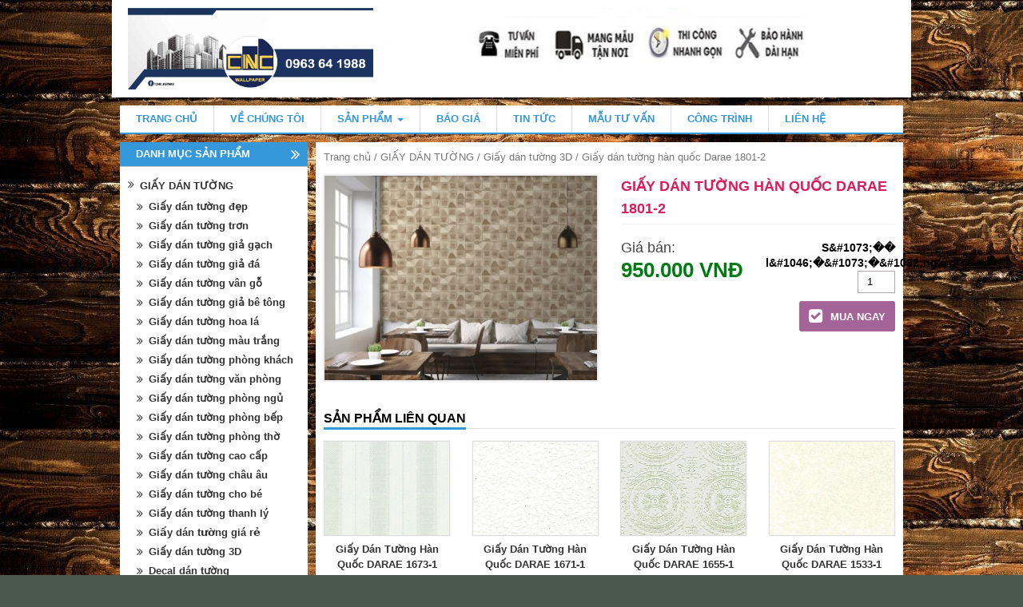

--- FILE ---
content_type: text/html; charset=UTF-8
request_url: https://giaydantuongcnc.com/san-pham/giay-dan-tuong-han-quoc-darae-1801-2/
body_size: 28550
content:
<!DOCTYPE html>
<html lang="vi" prefix="og: http://ogp.me/ns#">
<head>
<meta charset="UTF-8">
<meta name="viewport" content="width=device-width">
<title>Giấy dán tường hàn quốc Darae 1801-2 | CNC WALLPAPER</title>
<link rel="profile" href="https://gmpg.org/xfn/11">
<link rel="pingback" href="https://giaydantuongcnc.com/xmlrpc.php">

<meta name="DC.title" content="Phim c&#1043;&#1038;ch nhi&#1073;��t, Gi&#1073;&#1108;&#1168;y d&#1043;&#1038;n k&#1043;�nh, Gi&#1073;&#1108;&#1168;y d&#1043;&#1038;n t&#1046;�&#1073;�&#1116;ng" />
<meta name="geo.region" content="VN-HN" />
<meta name="geo.placename" content="Ha Noi" />
<meta name="geo.position" content="21.034819;105.79524" />
<meta name="ICBM" content="21.034819, 105.79524" />
<link rel="alternate" href="https://giaydantuongcnc.com/" hreflang="vi-vn" />

<link rel="canonical" href="https://giaydantuongcnc.com/san-pham/giay-dan-tuong-han-quoc-darae-1801-2/"/>
<meta name="google-site-verification" content="xfDMk6XuzciyzvpteT2AsLI-vSo2mrOhvJ4193XVbvw" />
<!-- Global site tag (gtag.js) - Google Analytics -->
<script async src="https://www.googletagmanager.com/gtag/js?id=UA-129415501-1"></script>
<script>
  window.dataLayer = window.dataLayer || [];
  function gtag(){dataLayer.push(arguments);}
  gtag('js', new Date());

  gtag('config', 'UA-129415501-1');
</script>
<!-- Global site tag (gtag.js) - Google Analytics -->
	
<!-- Moztheme Favicon -->
<link rel="icon" type="image/png" href="https://giaydantuongcnc.com/wp-content/uploads/2023/11/wallpaper-PNG.png">
<!-- ./Moztheme Favicon -->
<!-- dfsđfdsfđf -->
<!-- Global site tag (gtag.js) - Google Analytics -->
<script async src="https://www.googletagmanager.com/gtag/js?id=UA-69754445-1"></script>
<script>
  window.dataLayer = window.dataLayer || [];
  function gtag(){dataLayer.push(arguments);}
  gtag('js', new Date());

  gtag('config', 'UA-69754445-1');
</script>


<!-- Global site tag (gtag.js) - Google Ads: 925527366 -->
<script async src="https://www.googletagmanager.com/gtag/js?id=AW-925527366"></script>
<script>
  window.dataLayer = window.dataLayer || [];
  function gtag(){dataLayer.push(arguments);}
  gtag('js', new Date());


  gtag('config', 'AW-925527366');
</script>

<script>
var d = new Date();
var startOnPage = d.getTime();
(function(i,s,o,g,r,a,m){i['GoogleAnalyticsObject']=r;i[r]=i[r]||function(){
(i[r].q=i[r].q||[]).push(arguments)},i[r].l=1*new Date();a=s.createElement(o),
m=s.getElementsByTagName(o)[0];a.async=1;a.src=g;m.parentNode.insertBefore(a,m)
})(window,document,'script','https://www.google-analytics.com/analytics.js','ga');

ga('create', 'UA-69754445-1', 'auto');
  var _gaq = _gaq || [];
  _gaq.push(['_setAccount', 'UA-69754445-1']);
  _gaq.push(['_trackPageview']);

  (function() {
    var ga = document.createElement('script'); ga.type = 'text/javascript'; ga.async = true;
    ga.src = ('https:' == document.location.protocol ? 'https://ssl' : 'https://www') + '.google-analytics.com/ga.js';
    var s = document.getElementsByTagName('script')[0]; s.parentNode.insertBefore(ga, s);
  })();
var clientId = '';
function createCookie(name,value,days) {
	if (days) {
		var date = new Date();
		date.setTime(date.getTime()+(days*24*60*60*1000));
		var expires = "; expires="+date.toGMTString();
	}
	else var expires = "";
	document.cookie = name+"="+value+expires+"; path=/";
}

function readCookie(name) {
	var nameEQ = name + "=";
	var ca = document.cookie.split(';');
	for(var i=0;i < ca.length;i++) {
		var c = ca[i];
		while (c.charAt(0)==' ') c = c.substring(1,c.length);
		if (c.indexOf(nameEQ) == 0) return c.substring(nameEQ.length,c.length);
	}
	return null;
}
function eraseCookie(name) {
	createCookie(name,"",-1);
}
var parseAnalyticsCookie = function(name) {

    var values = {};
    var cookie = readCookie(name);
    if (cookie) {
        var z = cookie.split('.');
        if (z.length >= 4) {
            var y = z[4].split('|');
            for (i = 0; i < y.length; i++) {
                var pair = y[i].split("=");
                values[pair[0]] = pair[1];
            }
        }
    }			    
    return values;
    
}
var x = parseAnalyticsCookie("__utmz");
var y = readCookie("__utma");
var z;
if(y != null){
	z = y.split('.');
}
function addClientIdToCrm(){
	var url3 = 'https://crm.vatlieucnc.com/customer/callwebsite?';
	xmlhttp=new XMLHttpRequest();
	url3 = url3 +"campaignName="+readCookie('crm_campaign');
	url3 = url3 +"&network="+readCookie('crm_network');
	url3 = url3 +"&campaignSource="+readCookie('crm_source');
	url3 = url3 +"&campaignMedium="+readCookie('crm_network');
	url3 = url3 +"&campaignTerm="+readCookie('crm_keyword');
	url3 = url3 +"&device="+readCookie('crm_device');
	url3 = url3 +"&clientId="+clientId;
	if(document.getElementById('telephone') != null){
		url3 = url3 +"&telephone="+document.getElementById('telephone').value;
	}
	xmlhttp.open("POST",url3,true);
	xmlhttp.send(null);
}
function div_show() {
	document.getElementById('contactUsCrm').style.display = "block";
}
			//Function to Hide Popup
function div_hide(){
    document.getElementById('contactUsCrm').style.display = "none";
}

document.addEventListener("DOMContentLoaded", function(){

	var url_string = window.location.href;
	var url = new URL(url_string);

	ga(function(tracker) {
		  clientId = tracker.get('clientId');
		  console.log("clientId = "+clientId);
		  checkVisitorReturn();
		  checkVisitorCampaign()
		});

	function checkVisitorReturn(){
	//	if(z[2] != z[3]){
		//lan sau truy cap website
		var flag = readCookie('crm_return') == null || readCookie('crm_return') == undefined;

        var url3 = 'https://crm.vatlieucnc.com/customer/checkwebsite?';
		url3 = url3 +"campaignName="+readCookie('crm_campaign');
		url3 = url3 +"&network="+readCookie('crm_network');
		url3 = url3 +"&campaignSource="+readCookie('crm_source');
		url3 = url3 +"&campaignMedium="+readCookie('crm_network');
		url3 = url3 +"&campaignTerm="+readCookie('crm_keyword');
		url3 = url3 +"&device="+readCookie('crm_device');
		url3 = url3 +"&clientId="+clientId;
		url3 = url3 +"&title="+document.title;
		url3 = url3 +"&timeOnsite=0";
		url3 = url3 +"&return=" + flag;
        url3 = url3 +"&path=" + window.location.pathname;
		//Post check
		xmlhttp=new XMLHttpRequest();
		xmlhttp.open("POST",url3,true);
		xmlhttp.send(null);
		xmlhttp.onreadystatechange= function () {
			if (xmlhttp.readyState == 4 && xmlhttp.status == 200) {
				returned_data = xmlhttp.responseText;
				if(returned_data > 0){
					createCookie('crm_return',returned_data,1)
				}
			}
		};	
	//	}
	}
	function checkVisitorCampaign(){
		var device = url.searchParams.get("device");
		var source = url.searchParams.get("utm_source");
		var network = url.searchParams.get("utm_medium");
		var keyword = url.searchParams.get("utm_term");
		var campaign = url.searchParams.get("utm_campaign");
		if(readCookie('crm_keyword') == null || readCookie('crm_keyword') == undefined){
			if(keyword != null){
				createCookie('crm_keyword',keyword,1)
			}	
		}
		if(readCookie('crm_device') == null || readCookie('crm_device') == undefined){
			if(device != null){
				createCookie('crm_device',device,1)
			}	
		}
		if(readCookie('crm_source') == null || readCookie('crm_source') == undefined){
			if(source != null){
				createCookie('crm_source',source,1)
			}else{
				createCookie('crm_source',x.utmcsr,1)
			}		
		}
		if(readCookie('crm_network') == null || readCookie('crm_network') == undefined){
			if(network != null){
				createCookie('crm_network',network,1)
			}else{
				createCookie('crm_network',x.utmcmd,1)
			}		
		}
		if(readCookie('crm_campaign') == null || readCookie('crm_campaign') == undefined){
			if(campaign != null){
				createCookie('crm_campaign',campaign,1)
			}else{
				createCookie('crm_campaign',x.utmccn,1)
			}		
		}	
	}	
	var dateTime = new Date();
	if(readCookie('startOnPageDay') == undefined || readCookie('startOnPageDay') == null){
		createCookie('startOnPageDay', dateTime.getTime(), 1);
	};

	var link_was_clicked = false;
		  
	document.addEventListener("click", function(e) {
	  if (e.target.nodeName.toLowerCase() === 'a' || e.target.parentNode.nodeName.toLowerCase() == 'a') {
		 link_was_clicked = true;
	  }
	}, true);

	window.onbeforeunload = function(e) {
		if(link_was_clicked) {
			return;
		}
		if(readCookie('crm_return') != null && readCookie('crm_return') > 0){
			var d2 = new Date();
			var n2 = d2.getTime();
			var url3 = 'https://crm.vatlieucnc.com/customer/history?';
			xmlhttps=new XMLHttpRequest();
			//xmlhttps.setRequestHeader("Content-type", "application/x-www-form-urlencoded");
			url3 = url3 +"campaignName="+readCookie('crm_campaign');
			url3 = url3 +"&network="+readCookie('crm_network');
			url3 = url3 +"&campaignSource="+readCookie('crm_source');
			url3 = url3 +"&campaignMedium="+readCookie('crm_network');
			url3 = url3 +"&campaignTerm="+readCookie('crm_keyword');
			url3 = url3 +"&device="+readCookie('crm_device');
			url3 = url3 +"&clientId="+clientId;
			url3 = url3 +"&title="+document.title;
			url3 = url3 +"&timeOnsite="+(n2 - readCookie('startOnPageDay'));
			xmlhttp.open("POST",url3,true);
			xmlhttp.send(null);
		}
		eraseCookie('crm_return');    
		eraseCookie('startOnPageDay');
		eraseCookie('crm_campaign');
		eraseCookie('crm_network');
		eraseCookie('crm_source');
		eraseCookie('crm_keyword');
		eraseCookie('crm_device');
		return ;
	}
});

function submitRegisterForm(e){   var form = e.target.form;   var btnSubmit = form.getElementsByClassName("btn-register")[0];   btnSubmit.disabled = true;   var imgLoading = form.getElementsByClassName("img-loading");   var image = null;   if(imgLoading != null && imgLoading.length > 0){      image = imgLoading[0];      image.style.display = "block";   }   var formType = form.getElementsByClassName("form-type")[0].value;   var campaignName = "";   var elements = form.querySelectorAll("input, select");   var data = "url=" + window.location.protocol + window.location.hostname + window.location.pathname;   for(var i=0; i < elements.length; i++){       var e = elements[i];       if(e.name != "campaignName"){           data += "&" + e.name + "=" + e.value;       }       else{	       campaignName = e.value       }   }   if(formType == 1){      data += "&campaignName=" + campaignName;   }   else{      data += "&clientId=" + clientId;      data += "&campaignSource=" + readCookie("crm_source");      data += "&campaignMedium=" + readCookie("crm_network");	  if(campaignName == ""){		 data += "&campaignName=" + readCookie("crm_campaign");	  }	  else{		 data += "&campaignName=" + campaignName;   	  }    }    var urlRequest = "https://crm.vatlieucnc.com/createcustomer?" + data;    var xhttp = new XMLHttpRequest();    xhttp.onreadystatechange=function() {        if (this.readyState == 4 && this.status == 200) {        try {             btnSubmit.disabled = false;             if(image != null){                image.style.display = "none";             }             var data = JSON.parse(this.responseText);             if(data.customerId != 0){	             alert("Bạn đã đăng ký thành công!");	gtag('event', 'conversion', {
        'send_to': 'AW-925527366/eMmvCKal5ZUBEMbaqbkD'
        
    });         } else{	             alert("Bạn đã đăng ký thành công trước đó rồi!" +(data.description != undefined ? data.description : ""));}	    } catch(e) {	         console.log(e);	         alert("Thông tin bạn nhập không hợp lệ!");	    }        }	};    xhttp.open("POST", urlRequest, true);	xhttp.send();}</script>

<style>
#formPanel{
  width : 100% !important;
}
.crm_form .form-control {
    display: inline-block !important;
}
.crm_form label {
    width: 20% !important;
    display: inline-block !important;
}
#formPanel input[type=email]{
  width : 80% !important;
}
#formPanel input[type=text]{
  width : 80% !important;
}
#formPanel2{
  width : 100% !important;
}
.crm_form2 .form-control {
    display: inline-block !important;
}
.crm_form2 label {
    width: 20% !important;
    display: inline-block !important;
}
#formPanel2 input[type=email]{
  width : 80% !important;
}
#formPanel2 input[type=text]{
  width : 80% !important;
}
</style>


<!-- This site is optimized with the Yoast SEO plugin v7.9 - https://yoast.com/wordpress/plugins/seo/ -->
<meta name="description" content="Giấy dán tường hàn quốc Darae 1801-2 mẫu mã đa dạng, chất lượng giấy cao cấp, bền màu, giá tốt. Liên hệ 0963 64 1988"/>
<meta property="og:locale" content="vi_VN" />
<meta property="og:type" content="article" />
<meta property="og:title" content="Giấy dán tường hàn quốc Darae 1801-2 | CNC WALLPAPER" />
<meta property="og:description" content="Giấy dán tường hàn quốc Darae 1801-2 mẫu mã đa dạng, chất lượng giấy cao cấp, bền màu, giá tốt. Liên hệ 0963 64 1988" />
<meta property="og:url" content="https://giaydantuongcnc.com/san-pham/giay-dan-tuong-han-quoc-darae-1801-2/" />
<meta property="og:site_name" content="CNC WALLPAPER" />
<meta property="article:author" content="https://www.facebook.com/cnc.ketnoi/" />
<meta property="og:image" content="https://giaydantuongcnc.com/wp-content/uploads/2018/09/1801-2P-.jpg" />
<meta property="og:image:secure_url" content="https://giaydantuongcnc.com/wp-content/uploads/2018/09/1801-2P-.jpg" />
<meta property="og:image:width" content="640" />
<meta property="og:image:height" content="694" />
<meta property="og:image:alt" content="Giấy dán tường hàn quốc Darae 1801-2" />
<!-- / Yoast SEO plugin. -->

<link rel='dns-prefetch' href='//s.w.org' />
<link rel="alternate" type="application/rss+xml" title="Dòng thông tin CNC WALLPAPER &raquo;" href="https://giaydantuongcnc.com/feed/" />
<link rel="alternate" type="application/rss+xml" title="Dòng phản hồi CNC WALLPAPER &raquo;" href="https://giaydantuongcnc.com/comments/feed/" />
<link rel="alternate" type="application/rss+xml" title="CNC WALLPAPER &raquo; Giấy dán tường hàn quốc Darae 1801-2 Dòng phản hồi" href="https://giaydantuongcnc.com/san-pham/giay-dan-tuong-han-quoc-darae-1801-2/feed/" />
<style type="text/css" media="all">
/*!
 *  Font Awesome 4.3.0 by @davegandy - https://fontawesome.io - @fontawesome
 *  License - https://fontawesome.io/license (Font: SIL OFL 1.1, CSS: MIT License)
 */@font-face{font-family:'FontAwesome';src:url(https://giaydantuongcnc.com/wp-content/themes/vietmoz-wp/framework/resources/fontawesome/css/../fonts/fontawesome-webfont.eot#1759902284);src:url(https://giaydantuongcnc.com/wp-content/themes/vietmoz-wp/framework/resources/fontawesome/css/../fonts/fontawesome-webfont.eot#1759902284) format('embedded-opentype'),url(https://giaydantuongcnc.com/wp-content/themes/vietmoz-wp/framework/resources/fontawesome/css/../fonts/fontawesome-webfont.woff2#1759902284) format('woff2'),url(https://giaydantuongcnc.com/wp-content/themes/vietmoz-wp/framework/resources/fontawesome/css/../fonts/fontawesome-webfont.woff#1759902284) format('woff'),url(https://giaydantuongcnc.com/wp-content/themes/vietmoz-wp/framework/resources/fontawesome/css/../fonts/fontawesome-webfont.ttf#1759902284) format('truetype'),url(https://giaydantuongcnc.com/wp-content/themes/vietmoz-wp/framework/resources/fontawesome/css/../fonts/fontawesome-webfont.svg?v=4.3.0#fontawesomeregular) format('svg');font-weight:400;font-style:normal}.fa{display:inline-block;font:normal normal normal 14px/1 FontAwesome;font-size:inherit;text-rendering:auto;-webkit-font-smoothing:antialiased;-moz-osx-font-smoothing:grayscale;transform:translate(0,0)}.fa-lg{font-size:1.33333333em;line-height:.75em;vertical-align:-15%}.fa-2x{font-size:2em}.fa-3x{font-size:3em}.fa-4x{font-size:4em}.fa-5x{font-size:5em}.fa-fw{width:1.28571429em;text-align:center}.fa-ul{padding-left:0;margin-left:2.14285714em;list-style-type:none}.fa-ul>li{position:relative}.fa-li{position:absolute;left:-2.14285714em;width:2.14285714em;top:.14285714em;text-align:center}.fa-li.fa-lg{left:-1.85714286em}.fa-border{padding:.2em .25em .15em;border:solid .08em #eee;border-radius:.1em}.pull-right{float:right}.pull-left{float:left}.fa.pull-left{margin-right:.3em}.fa.pull-right{margin-left:.3em}.fa-spin{-webkit-animation:fa-spin 2s infinite linear;animation:fa-spin 2s infinite linear}.fa-pulse{-webkit-animation:fa-spin 1s infinite steps(8);animation:fa-spin 1s infinite steps(8)}@-webkit-keyframes fa-spin{0%{-webkit-transform:rotate(0deg);transform:rotate(0deg)}100%{-webkit-transform:rotate(359deg);transform:rotate(359deg)}}@keyframes fa-spin{0%{-webkit-transform:rotate(0deg);transform:rotate(0deg)}100%{-webkit-transform:rotate(359deg);transform:rotate(359deg)}}.fa-rotate-90{filter:progid:DXImageTransform.Microsoft.BasicImage(rotation=1);-webkit-transform:rotate(90deg);-ms-transform:rotate(90deg);transform:rotate(90deg)}.fa-rotate-180{filter:progid:DXImageTransform.Microsoft.BasicImage(rotation=2);-webkit-transform:rotate(180deg);-ms-transform:rotate(180deg);transform:rotate(180deg)}.fa-rotate-270{filter:progid:DXImageTransform.Microsoft.BasicImage(rotation=3);-webkit-transform:rotate(270deg);-ms-transform:rotate(270deg);transform:rotate(270deg)}.fa-flip-horizontal{filter:progid:DXImageTransform.Microsoft.BasicImage(rotation=0,mirror=1);-webkit-transform:scale(-1,1);-ms-transform:scale(-1,1);transform:scale(-1,1)}.fa-flip-vertical{filter:progid:DXImageTransform.Microsoft.BasicImage(rotation=2,mirror=1);-webkit-transform:scale(1,-1);-ms-transform:scale(1,-1);transform:scale(1,-1)}:root .fa-rotate-90,:root .fa-rotate-180,:root .fa-rotate-270,:root .fa-flip-horizontal,:root .fa-flip-vertical{filter:none}.fa-stack{position:relative;display:inline-block;width:2em;height:2em;line-height:2em;vertical-align:middle}.fa-stack-1x,.fa-stack-2x{position:absolute;left:0;width:100%;text-align:center}.fa-stack-1x{line-height:inherit}.fa-stack-2x{font-size:2em}.fa-inverse{color:#fff}.fa-glass:before{content:"\f000"}.fa-music:before{content:"\f001"}.fa-search:before{content:"\f002"}.fa-envelope-o:before{content:"\f003"}.fa-heart:before{content:"\f004"}.fa-star:before{content:"\f005"}.fa-star-o:before{content:"\f006"}.fa-user:before{content:"\f007"}.fa-film:before{content:"\f008"}.fa-th-large:before{content:"\f009"}.fa-th:before{content:"\f00a"}.fa-th-list:before{content:"\f00b"}.fa-check:before{content:"\f00c"}.fa-remove:before,.fa-close:before,.fa-times:before{content:"\f00d"}.fa-search-plus:before{content:"\f00e"}.fa-search-minus:before{content:"\f010"}.fa-power-off:before{content:"\f011"}.fa-signal:before{content:"\f012"}.fa-gear:before,.fa-cog:before{content:"\f013"}.fa-trash-o:before{content:"\f014"}.fa-home:before{content:"\f015"}.fa-file-o:before{content:"\f016"}.fa-clock-o:before{content:"\f017"}.fa-road:before{content:"\f018"}.fa-download:before{content:"\f019"}.fa-arrow-circle-o-down:before{content:"\f01a"}.fa-arrow-circle-o-up:before{content:"\f01b"}.fa-inbox:before{content:"\f01c"}.fa-play-circle-o:before{content:"\f01d"}.fa-rotate-right:before,.fa-repeat:before{content:"\f01e"}.fa-refresh:before{content:"\f021"}.fa-list-alt:before{content:"\f022"}.fa-lock:before{content:"\f023"}.fa-flag:before{content:"\f024"}.fa-headphones:before{content:"\f025"}.fa-volume-off:before{content:"\f026"}.fa-volume-down:before{content:"\f027"}.fa-volume-up:before{content:"\f028"}.fa-qrcode:before{content:"\f029"}.fa-barcode:before{content:"\f02a"}.fa-tag:before{content:"\f02b"}.fa-tags:before{content:"\f02c"}.fa-book:before{content:"\f02d"}.fa-bookmark:before{content:"\f02e"}.fa-print:before{content:"\f02f"}.fa-camera:before{content:"\f030"}.fa-font:before{content:"\f031"}.fa-bold:before{content:"\f032"}.fa-italic:before{content:"\f033"}.fa-text-height:before{content:"\f034"}.fa-text-width:before{content:"\f035"}.fa-align-left:before{content:"\f036"}.fa-align-center:before{content:"\f037"}.fa-align-right:before{content:"\f038"}.fa-align-justify:before{content:"\f039"}.fa-list:before{content:"\f03a"}.fa-dedent:before,.fa-outdent:before{content:"\f03b"}.fa-indent:before{content:"\f03c"}.fa-video-camera:before{content:"\f03d"}.fa-photo:before,.fa-image:before,.fa-picture-o:before{content:"\f03e"}.fa-pencil:before{content:"\f040"}.fa-map-marker:before{content:"\f041"}.fa-adjust:before{content:"\f042"}.fa-tint:before{content:"\f043"}.fa-edit:before,.fa-pencil-square-o:before{content:"\f044"}.fa-share-square-o:before{content:"\f045"}.fa-check-square-o:before{content:"\f046"}.fa-arrows:before{content:"\f047"}.fa-step-backward:before{content:"\f048"}.fa-fast-backward:before{content:"\f049"}.fa-backward:before{content:"\f04a"}.fa-play:before{content:"\f04b"}.fa-pause:before{content:"\f04c"}.fa-stop:before{content:"\f04d"}.fa-forward:before{content:"\f04e"}.fa-fast-forward:before{content:"\f050"}.fa-step-forward:before{content:"\f051"}.fa-eject:before{content:"\f052"}.fa-chevron-left:before{content:"\f053"}.fa-chevron-right:before{content:"\f054"}.fa-plus-circle:before{content:"\f055"}.fa-minus-circle:before{content:"\f056"}.fa-times-circle:before{content:"\f057"}.fa-check-circle:before{content:"\f058"}.fa-question-circle:before{content:"\f059"}.fa-info-circle:before{content:"\f05a"}.fa-crosshairs:before{content:"\f05b"}.fa-times-circle-o:before{content:"\f05c"}.fa-check-circle-o:before{content:"\f05d"}.fa-ban:before{content:"\f05e"}.fa-arrow-left:before{content:"\f060"}.fa-arrow-right:before{content:"\f061"}.fa-arrow-up:before{content:"\f062"}.fa-arrow-down:before{content:"\f063"}.fa-mail-forward:before,.fa-share:before{content:"\f064"}.fa-expand:before{content:"\f065"}.fa-compress:before{content:"\f066"}.fa-plus:before{content:"\f067"}.fa-minus:before{content:"\f068"}.fa-asterisk:before{content:"\f069"}.fa-exclamation-circle:before{content:"\f06a"}.fa-gift:before{content:"\f06b"}.fa-leaf:before{content:"\f06c"}.fa-fire:before{content:"\f06d"}.fa-eye:before{content:"\f06e"}.fa-eye-slash:before{content:"\f070"}.fa-warning:before,.fa-exclamation-triangle:before{content:"\f071"}.fa-plane:before{content:"\f072"}.fa-calendar:before{content:"\f073"}.fa-random:before{content:"\f074"}.fa-comment:before{content:"\f075"}.fa-magnet:before{content:"\f076"}.fa-chevron-up:before{content:"\f077"}.fa-chevron-down:before{content:"\f078"}.fa-retweet:before{content:"\f079"}.fa-shopping-cart:before{content:"\f07a"}.fa-folder:before{content:"\f07b"}.fa-folder-open:before{content:"\f07c"}.fa-arrows-v:before{content:"\f07d"}.fa-arrows-h:before{content:"\f07e"}.fa-bar-chart-o:before,.fa-bar-chart:before{content:"\f080"}.fa-twitter-square:before{content:"\f081"}.fa-facebook-square:before{content:"\f082"}.fa-camera-retro:before{content:"\f083"}.fa-key:before{content:"\f084"}.fa-gears:before,.fa-cogs:before{content:"\f085"}.fa-comments:before{content:"\f086"}.fa-thumbs-o-up:before{content:"\f087"}.fa-thumbs-o-down:before{content:"\f088"}.fa-star-half:before{content:"\f089"}.fa-heart-o:before{content:"\f08a"}.fa-sign-out:before{content:"\f08b"}.fa-linkedin-square:before{content:"\f08c"}.fa-thumb-tack:before{content:"\f08d"}.fa-external-link:before{content:"\f08e"}.fa-sign-in:before{content:"\f090"}.fa-trophy:before{content:"\f091"}.fa-github-square:before{content:"\f092"}.fa-upload:before{content:"\f093"}.fa-lemon-o:before{content:"\f094"}.fa-phone:before{content:"\f095"}.fa-square-o:before{content:"\f096"}.fa-bookmark-o:before{content:"\f097"}.fa-phone-square:before{content:"\f098"}.fa-twitter:before{content:"\f099"}.fa-facebook-f:before,.fa-facebook:before{content:"\f09a"}.fa-github:before{content:"\f09b"}.fa-unlock:before{content:"\f09c"}.fa-credit-card:before{content:"\f09d"}.fa-rss:before{content:"\f09e"}.fa-hdd-o:before{content:"\f0a0"}.fa-bullhorn:before{content:"\f0a1"}.fa-bell:before{content:"\f0f3"}.fa-certificate:before{content:"\f0a3"}.fa-hand-o-right:before{content:"\f0a4"}.fa-hand-o-left:before{content:"\f0a5"}.fa-hand-o-up:before{content:"\f0a6"}.fa-hand-o-down:before{content:"\f0a7"}.fa-arrow-circle-left:before{content:"\f0a8"}.fa-arrow-circle-right:before{content:"\f0a9"}.fa-arrow-circle-up:before{content:"\f0aa"}.fa-arrow-circle-down:before{content:"\f0ab"}.fa-globe:before{content:"\f0ac"}.fa-wrench:before{content:"\f0ad"}.fa-tasks:before{content:"\f0ae"}.fa-filter:before{content:"\f0b0"}.fa-briefcase:before{content:"\f0b1"}.fa-arrows-alt:before{content:"\f0b2"}.fa-group:before,.fa-users:before{content:"\f0c0"}.fa-chain:before,.fa-link:before{content:"\f0c1"}.fa-cloud:before{content:"\f0c2"}.fa-flask:before{content:"\f0c3"}.fa-cut:before,.fa-scissors:before{content:"\f0c4"}.fa-copy:before,.fa-files-o:before{content:"\f0c5"}.fa-paperclip:before{content:"\f0c6"}.fa-save:before,.fa-floppy-o:before{content:"\f0c7"}.fa-square:before{content:"\f0c8"}.fa-navicon:before,.fa-reorder:before,.fa-bars:before{content:"\f0c9"}.fa-list-ul:before{content:"\f0ca"}.fa-list-ol:before{content:"\f0cb"}.fa-strikethrough:before{content:"\f0cc"}.fa-underline:before{content:"\f0cd"}.fa-table:before{content:"\f0ce"}.fa-magic:before{content:"\f0d0"}.fa-truck:before{content:"\f0d1"}.fa-pinterest:before{content:"\f0d2"}.fa-pinterest-square:before{content:"\f0d3"}.fa-google-plus-square:before{content:"\f0d4"}.fa-google-plus:before{content:"\f0d5"}.fa-money:before{content:"\f0d6"}.fa-caret-down:before{content:"\f0d7"}.fa-caret-up:before{content:"\f0d8"}.fa-caret-left:before{content:"\f0d9"}.fa-caret-right:before{content:"\f0da"}.fa-columns:before{content:"\f0db"}.fa-unsorted:before,.fa-sort:before{content:"\f0dc"}.fa-sort-down:before,.fa-sort-desc:before{content:"\f0dd"}.fa-sort-up:before,.fa-sort-asc:before{content:"\f0de"}.fa-envelope:before{content:"\f0e0"}.fa-linkedin:before{content:"\f0e1"}.fa-rotate-left:before,.fa-undo:before{content:"\f0e2"}.fa-legal:before,.fa-gavel:before{content:"\f0e3"}.fa-dashboard:before,.fa-tachometer:before{content:"\f0e4"}.fa-comment-o:before{content:"\f0e5"}.fa-comments-o:before{content:"\f0e6"}.fa-flash:before,.fa-bolt:before{content:"\f0e7"}.fa-sitemap:before{content:"\f0e8"}.fa-umbrella:before{content:"\f0e9"}.fa-paste:before,.fa-clipboard:before{content:"\f0ea"}.fa-lightbulb-o:before{content:"\f0eb"}.fa-exchange:before{content:"\f0ec"}.fa-cloud-download:before{content:"\f0ed"}.fa-cloud-upload:before{content:"\f0ee"}.fa-user-md:before{content:"\f0f0"}.fa-stethoscope:before{content:"\f0f1"}.fa-suitcase:before{content:"\f0f2"}.fa-bell-o:before{content:"\f0a2"}.fa-coffee:before{content:"\f0f4"}.fa-cutlery:before{content:"\f0f5"}.fa-file-text-o:before{content:"\f0f6"}.fa-building-o:before{content:"\f0f7"}.fa-hospital-o:before{content:"\f0f8"}.fa-ambulance:before{content:"\f0f9"}.fa-medkit:before{content:"\f0fa"}.fa-fighter-jet:before{content:"\f0fb"}.fa-beer:before{content:"\f0fc"}.fa-h-square:before{content:"\f0fd"}.fa-plus-square:before{content:"\f0fe"}.fa-angle-double-left:before{content:"\f100"}.fa-angle-double-right:before{content:"\f101"}.fa-angle-double-up:before{content:"\f102"}.fa-angle-double-down:before{content:"\f103"}.fa-angle-left:before{content:"\f104"}.fa-angle-right:before{content:"\f105"}.fa-angle-up:before{content:"\f106"}.fa-angle-down:before{content:"\f107"}.fa-desktop:before{content:"\f108"}.fa-laptop:before{content:"\f109"}.fa-tablet:before{content:"\f10a"}.fa-mobile-phone:before,.fa-mobile:before{content:"\f10b"}.fa-circle-o:before{content:"\f10c"}.fa-quote-left:before{content:"\f10d"}.fa-quote-right:before{content:"\f10e"}.fa-spinner:before{content:"\f110"}.fa-circle:before{content:"\f111"}.fa-mail-reply:before,.fa-reply:before{content:"\f112"}.fa-github-alt:before{content:"\f113"}.fa-folder-o:before{content:"\f114"}.fa-folder-open-o:before{content:"\f115"}.fa-smile-o:before{content:"\f118"}.fa-frown-o:before{content:"\f119"}.fa-meh-o:before{content:"\f11a"}.fa-gamepad:before{content:"\f11b"}.fa-keyboard-o:before{content:"\f11c"}.fa-flag-o:before{content:"\f11d"}.fa-flag-checkered:before{content:"\f11e"}.fa-terminal:before{content:"\f120"}.fa-code:before{content:"\f121"}.fa-mail-reply-all:before,.fa-reply-all:before{content:"\f122"}.fa-star-half-empty:before,.fa-star-half-full:before,.fa-star-half-o:before{content:"\f123"}.fa-location-arrow:before{content:"\f124"}.fa-crop:before{content:"\f125"}.fa-code-fork:before{content:"\f126"}.fa-unlink:before,.fa-chain-broken:before{content:"\f127"}.fa-question:before{content:"\f128"}.fa-info:before{content:"\f129"}.fa-exclamation:before{content:"\f12a"}.fa-superscript:before{content:"\f12b"}.fa-subscript:before{content:"\f12c"}.fa-eraser:before{content:"\f12d"}.fa-puzzle-piece:before{content:"\f12e"}.fa-microphone:before{content:"\f130"}.fa-microphone-slash:before{content:"\f131"}.fa-shield:before{content:"\f132"}.fa-calendar-o:before{content:"\f133"}.fa-fire-extinguisher:before{content:"\f134"}.fa-rocket:before{content:"\f135"}.fa-maxcdn:before{content:"\f136"}.fa-chevron-circle-left:before{content:"\f137"}.fa-chevron-circle-right:before{content:"\f138"}.fa-chevron-circle-up:before{content:"\f139"}.fa-chevron-circle-down:before{content:"\f13a"}.fa-html5:before{content:"\f13b"}.fa-css3:before{content:"\f13c"}.fa-anchor:before{content:"\f13d"}.fa-unlock-alt:before{content:"\f13e"}.fa-bullseye:before{content:"\f140"}.fa-ellipsis-h:before{content:"\f141"}.fa-ellipsis-v:before{content:"\f142"}.fa-rss-square:before{content:"\f143"}.fa-play-circle:before{content:"\f144"}.fa-ticket:before{content:"\f145"}.fa-minus-square:before{content:"\f146"}.fa-minus-square-o:before{content:"\f147"}.fa-level-up:before{content:"\f148"}.fa-level-down:before{content:"\f149"}.fa-check-square:before{content:"\f14a"}.fa-pencil-square:before{content:"\f14b"}.fa-external-link-square:before{content:"\f14c"}.fa-share-square:before{content:"\f14d"}.fa-compass:before{content:"\f14e"}.fa-toggle-down:before,.fa-caret-square-o-down:before{content:"\f150"}.fa-toggle-up:before,.fa-caret-square-o-up:before{content:"\f151"}.fa-toggle-right:before,.fa-caret-square-o-right:before{content:"\f152"}.fa-euro:before,.fa-eur:before{content:"\f153"}.fa-gbp:before{content:"\f154"}.fa-dollar:before,.fa-usd:before{content:"\f155"}.fa-rupee:before,.fa-inr:before{content:"\f156"}.fa-cny:before,.fa-rmb:before,.fa-yen:before,.fa-jpy:before{content:"\f157"}.fa-ruble:before,.fa-rouble:before,.fa-rub:before{content:"\f158"}.fa-won:before,.fa-krw:before{content:"\f159"}.fa-bitcoin:before,.fa-btc:before{content:"\f15a"}.fa-file:before{content:"\f15b"}.fa-file-text:before{content:"\f15c"}.fa-sort-alpha-asc:before{content:"\f15d"}.fa-sort-alpha-desc:before{content:"\f15e"}.fa-sort-amount-asc:before{content:"\f160"}.fa-sort-amount-desc:before{content:"\f161"}.fa-sort-numeric-asc:before{content:"\f162"}.fa-sort-numeric-desc:before{content:"\f163"}.fa-thumbs-up:before{content:"\f164"}.fa-thumbs-down:before{content:"\f165"}.fa-youtube-square:before{content:"\f166"}.fa-youtube:before{content:"\f167"}.fa-xing:before{content:"\f168"}.fa-xing-square:before{content:"\f169"}.fa-youtube-play:before{content:"\f16a"}.fa-dropbox:before{content:"\f16b"}.fa-stack-overflow:before{content:"\f16c"}.fa-instagram:before{content:"\f16d"}.fa-flickr:before{content:"\f16e"}.fa-adn:before{content:"\f170"}.fa-bitbucket:before{content:"\f171"}.fa-bitbucket-square:before{content:"\f172"}.fa-tumblr:before{content:"\f173"}.fa-tumblr-square:before{content:"\f174"}.fa-long-arrow-down:before{content:"\f175"}.fa-long-arrow-up:before{content:"\f176"}.fa-long-arrow-left:before{content:"\f177"}.fa-long-arrow-right:before{content:"\f178"}.fa-apple:before{content:"\f179"}.fa-windows:before{content:"\f17a"}.fa-android:before{content:"\f17b"}.fa-linux:before{content:"\f17c"}.fa-dribbble:before{content:"\f17d"}.fa-skype:before{content:"\f17e"}.fa-foursquare:before{content:"\f180"}.fa-trello:before{content:"\f181"}.fa-female:before{content:"\f182"}.fa-male:before{content:"\f183"}.fa-gittip:before,.fa-gratipay:before{content:"\f184"}.fa-sun-o:before{content:"\f185"}.fa-moon-o:before{content:"\f186"}.fa-archive:before{content:"\f187"}.fa-bug:before{content:"\f188"}.fa-vk:before{content:"\f189"}.fa-weibo:before{content:"\f18a"}.fa-renren:before{content:"\f18b"}.fa-pagelines:before{content:"\f18c"}.fa-stack-exchange:before{content:"\f18d"}.fa-arrow-circle-o-right:before{content:"\f18e"}.fa-arrow-circle-o-left:before{content:"\f190"}.fa-toggle-left:before,.fa-caret-square-o-left:before{content:"\f191"}.fa-dot-circle-o:before{content:"\f192"}.fa-wheelchair:before{content:"\f193"}.fa-vimeo-square:before{content:"\f194"}.fa-turkish-lira:before,.fa-try:before{content:"\f195"}.fa-plus-square-o:before{content:"\f196"}.fa-space-shuttle:before{content:"\f197"}.fa-slack:before{content:"\f198"}.fa-envelope-square:before{content:"\f199"}.fa-wordpress:before{content:"\f19a"}.fa-openid:before{content:"\f19b"}.fa-institution:before,.fa-bank:before,.fa-university:before{content:"\f19c"}.fa-mortar-board:before,.fa-graduation-cap:before{content:"\f19d"}.fa-yahoo:before{content:"\f19e"}.fa-google:before{content:"\f1a0"}.fa-reddit:before{content:"\f1a1"}.fa-reddit-square:before{content:"\f1a2"}.fa-stumbleupon-circle:before{content:"\f1a3"}.fa-stumbleupon:before{content:"\f1a4"}.fa-delicious:before{content:"\f1a5"}.fa-digg:before{content:"\f1a6"}.fa-pied-piper:before{content:"\f1a7"}.fa-pied-piper-alt:before{content:"\f1a8"}.fa-drupal:before{content:"\f1a9"}.fa-joomla:before{content:"\f1aa"}.fa-language:before{content:"\f1ab"}.fa-fax:before{content:"\f1ac"}.fa-building:before{content:"\f1ad"}.fa-child:before{content:"\f1ae"}.fa-paw:before{content:"\f1b0"}.fa-spoon:before{content:"\f1b1"}.fa-cube:before{content:"\f1b2"}.fa-cubes:before{content:"\f1b3"}.fa-behance:before{content:"\f1b4"}.fa-behance-square:before{content:"\f1b5"}.fa-steam:before{content:"\f1b6"}.fa-steam-square:before{content:"\f1b7"}.fa-recycle:before{content:"\f1b8"}.fa-automobile:before,.fa-car:before{content:"\f1b9"}.fa-cab:before,.fa-taxi:before{content:"\f1ba"}.fa-tree:before{content:"\f1bb"}.fa-spotify:before{content:"\f1bc"}.fa-deviantart:before{content:"\f1bd"}.fa-soundcloud:before{content:"\f1be"}.fa-database:before{content:"\f1c0"}.fa-file-pdf-o:before{content:"\f1c1"}.fa-file-word-o:before{content:"\f1c2"}.fa-file-excel-o:before{content:"\f1c3"}.fa-file-powerpoint-o:before{content:"\f1c4"}.fa-file-photo-o:before,.fa-file-picture-o:before,.fa-file-image-o:before{content:"\f1c5"}.fa-file-zip-o:before,.fa-file-archive-o:before{content:"\f1c6"}.fa-file-sound-o:before,.fa-file-audio-o:before{content:"\f1c7"}.fa-file-movie-o:before,.fa-file-video-o:before{content:"\f1c8"}.fa-file-code-o:before{content:"\f1c9"}.fa-vine:before{content:"\f1ca"}.fa-codepen:before{content:"\f1cb"}.fa-jsfiddle:before{content:"\f1cc"}.fa-life-bouy:before,.fa-life-buoy:before,.fa-life-saver:before,.fa-support:before,.fa-life-ring:before{content:"\f1cd"}.fa-circle-o-notch:before{content:"\f1ce"}.fa-ra:before,.fa-rebel:before{content:"\f1d0"}.fa-ge:before,.fa-empire:before{content:"\f1d1"}.fa-git-square:before{content:"\f1d2"}.fa-git:before{content:"\f1d3"}.fa-hacker-news:before{content:"\f1d4"}.fa-tencent-weibo:before{content:"\f1d5"}.fa-qq:before{content:"\f1d6"}.fa-wechat:before,.fa-weixin:before{content:"\f1d7"}.fa-send:before,.fa-paper-plane:before{content:"\f1d8"}.fa-send-o:before,.fa-paper-plane-o:before{content:"\f1d9"}.fa-history:before{content:"\f1da"}.fa-genderless:before,.fa-circle-thin:before{content:"\f1db"}.fa-header:before{content:"\f1dc"}.fa-paragraph:before{content:"\f1dd"}.fa-sliders:before{content:"\f1de"}.fa-share-alt:before{content:"\f1e0"}.fa-share-alt-square:before{content:"\f1e1"}.fa-bomb:before{content:"\f1e2"}.fa-soccer-ball-o:before,.fa-futbol-o:before{content:"\f1e3"}.fa-tty:before{content:"\f1e4"}.fa-binoculars:before{content:"\f1e5"}.fa-plug:before{content:"\f1e6"}.fa-slideshare:before{content:"\f1e7"}.fa-twitch:before{content:"\f1e8"}.fa-yelp:before{content:"\f1e9"}.fa-newspaper-o:before{content:"\f1ea"}.fa-wifi:before{content:"\f1eb"}.fa-calculator:before{content:"\f1ec"}.fa-paypal:before{content:"\f1ed"}.fa-google-wallet:before{content:"\f1ee"}.fa-cc-visa:before{content:"\f1f0"}.fa-cc-mastercard:before{content:"\f1f1"}.fa-cc-discover:before{content:"\f1f2"}.fa-cc-amex:before{content:"\f1f3"}.fa-cc-paypal:before{content:"\f1f4"}.fa-cc-stripe:before{content:"\f1f5"}.fa-bell-slash:before{content:"\f1f6"}.fa-bell-slash-o:before{content:"\f1f7"}.fa-trash:before{content:"\f1f8"}.fa-copyright:before{content:"\f1f9"}.fa-at:before{content:"\f1fa"}.fa-eyedropper:before{content:"\f1fb"}.fa-paint-brush:before{content:"\f1fc"}.fa-birthday-cake:before{content:"\f1fd"}.fa-area-chart:before{content:"\f1fe"}.fa-pie-chart:before{content:"\f200"}.fa-line-chart:before{content:"\f201"}.fa-lastfm:before{content:"\f202"}.fa-lastfm-square:before{content:"\f203"}.fa-toggle-off:before{content:"\f204"}.fa-toggle-on:before{content:"\f205"}.fa-bicycle:before{content:"\f206"}.fa-bus:before{content:"\f207"}.fa-ioxhost:before{content:"\f208"}.fa-angellist:before{content:"\f209"}.fa-cc:before{content:"\f20a"}.fa-shekel:before,.fa-sheqel:before,.fa-ils:before{content:"\f20b"}.fa-meanpath:before{content:"\f20c"}.fa-buysellads:before{content:"\f20d"}.fa-connectdevelop:before{content:"\f20e"}.fa-dashcube:before{content:"\f210"}.fa-forumbee:before{content:"\f211"}.fa-leanpub:before{content:"\f212"}.fa-sellsy:before{content:"\f213"}.fa-shirtsinbulk:before{content:"\f214"}.fa-simplybuilt:before{content:"\f215"}.fa-skyatlas:before{content:"\f216"}.fa-cart-plus:before{content:"\f217"}.fa-cart-arrow-down:before{content:"\f218"}.fa-diamond:before{content:"\f219"}.fa-ship:before{content:"\f21a"}.fa-user-secret:before{content:"\f21b"}.fa-motorcycle:before{content:"\f21c"}.fa-street-view:before{content:"\f21d"}.fa-heartbeat:before{content:"\f21e"}.fa-venus:before{content:"\f221"}.fa-mars:before{content:"\f222"}.fa-mercury:before{content:"\f223"}.fa-transgender:before{content:"\f224"}.fa-transgender-alt:before{content:"\f225"}.fa-venus-double:before{content:"\f226"}.fa-mars-double:before{content:"\f227"}.fa-venus-mars:before{content:"\f228"}.fa-mars-stroke:before{content:"\f229"}.fa-mars-stroke-v:before{content:"\f22a"}.fa-mars-stroke-h:before{content:"\f22b"}.fa-neuter:before{content:"\f22c"}.fa-facebook-official:before{content:"\f230"}.fa-pinterest-p:before{content:"\f231"}.fa-whatsapp:before{content:"\f232"}.fa-server:before{content:"\f233"}.fa-user-plus:before{content:"\f234"}.fa-user-times:before{content:"\f235"}.fa-hotel:before,.fa-bed:before{content:"\f236"}.fa-viacoin:before{content:"\f237"}.fa-train:before{content:"\f238"}.fa-subway:before{content:"\f239"}.fa-medium:before{content:"\f23a"}
</style>
<style id='rocket-lazyload-inline-css' type='text/css'>
.rll-youtube-player{position:relative;padding-bottom:56.23%;height:0;overflow:hidden;max-width:100%;}.rll-youtube-player iframe{position:absolute;top:0;left:0;width:100%;height:100%;z-index:100;background:0 0}.rll-youtube-player img{bottom:0;display:block;left:0;margin:auto;max-width:100%;width:100%;position:absolute;right:0;top:0;border:none;height:auto;cursor:pointer;-webkit-transition:.4s all;-moz-transition:.4s all;transition:.4s all}.rll-youtube-player img:hover{-webkit-filter:brightness(75%)}.rll-youtube-player .play{height:72px;width:72px;left:50%;top:50%;margin-left:-36px;margin-top:-36px;position:absolute;background:url(https://giaydantuongcnc.com/wp-content/plugins/rocket-lazy-load/assets/img/youtube.png) no-repeat;cursor:pointer}
</style>
<link rel='stylesheet' id='wpo_min-header-0-css'  href='https://giaydantuongcnc.com/wp-content/cache/wpo-minify/1759902319/assets/wpo-minify-header-964c1db1.min.css' type='text/css' media='all' />
<link rel='stylesheet' id='wpo_min-header-1-css'  href='https://giaydantuongcnc.com/wp-content/cache/wpo-minify/1759902319/assets/wpo-minify-header-8c321302.min.css' type='text/css' media='only screen and (max-width: 768px)' />
<link rel='stylesheet' id='wpo_min-header-2-css'  href='https://giaydantuongcnc.com/wp-content/cache/wpo-minify/1759902319/assets/wpo-minify-header-f23e3f17.min.css' type='text/css' media='all' />
<script type='text/javascript' src='https://giaydantuongcnc.com/wp-content/cache/wpo-minify/1759902319/assets/wpo-minify-header-d54a1482.min.js'></script>
<link rel='https://api.w.org/' href='https://giaydantuongcnc.com/wp-json/' />
<link rel="EditURI" type="application/rsd+xml" title="RSD" href="https://giaydantuongcnc.com/xmlrpc.php?rsd" />
<link rel="wlwmanifest" type="application/wlwmanifest+xml" href="https://giaydantuongcnc.com/wp-includes/wlwmanifest.xml" /> 
<meta name="generator" content="WordPress 4.9.26" />
<meta name="generator" content="WooCommerce 2.3.7" />
<link rel='shortlink' href='https://giaydantuongcnc.com/?p=9317' />
<link rel="alternate" type="application/json+oembed" href="https://giaydantuongcnc.com/wp-json/oembed/1.0/embed?url=https%3A%2F%2Fgiaydantuongcnc.com%2Fsan-pham%2Fgiay-dan-tuong-han-quoc-darae-1801-2%2F" />
<link rel="alternate" type="text/xml+oembed" href="https://giaydantuongcnc.com/wp-json/oembed/1.0/embed?url=https%3A%2F%2Fgiaydantuongcnc.com%2Fsan-pham%2Fgiay-dan-tuong-han-quoc-darae-1801-2%2F&#038;format=xml" />

<!-- Call Now Icon Animate Mobile 0.1.0 by Alan Tien (alantien.com) -->
<style>
                    .coccoc-alo-phone.coccoc-alo-green .coccoc-alo-ph-img-circle {
                        background-color: #ab0101;
                    }
                .coccoc-alo-phone.coccoc-alo-green.coccoc-alo-hover .coccoc-alo-ph-img-circle, .coccoc-alo-phone.coccoc-alo-green:hover .coccoc-alo-ph-img-circle
                {background-color: #43b91e;}
                @media screen and (max-width:650px){.coccoc-alo-phone.coccoc-alo-show {display:block;}}
                </style><link type="text/css" rel="stylesheet" href="https://giaydantuongcnc.com/wp-content/plugins/social-widget/style.css"/><link rel="alternate" type="application/rss+xml"  title="Sản phẩm mới" href="https://giaydantuongcnc.com/san-pham-2/feed/" /><style type="text/css" id="custom-background-css">
body.custom-background { background-color: #4a594c; }
</style>
<link rel="icon" href="https://giaydantuongcnc.com/wp-content/uploads/2025/11/cropped-Favicon-wallpaper-32x32.png" sizes="32x32" />
<link rel="icon" href="https://giaydantuongcnc.com/wp-content/uploads/2025/11/cropped-Favicon-wallpaper-192x192.png" sizes="192x192" />
<link rel="apple-touch-icon-precomposed" href="https://giaydantuongcnc.com/wp-content/uploads/2025/11/cropped-Favicon-wallpaper-180x180.png" />
<meta name="msapplication-TileImage" content="https://giaydantuongcnc.com/wp-content/uploads/2025/11/cropped-Favicon-wallpaper-270x270.png" />
		<style type="text/css" id="wp-custom-css">
			.submit{
	margin-top: 10px;
}
.g-recaptcha{
	margin-top: 120px;
}
figure {
 max-width: 100%;
}		</style>
	<style type="text/css" title="dynamic-css" class="options-output">body,blockquote{font-family:Arial, Helvetica, sans-serif;font-weight:400;font-style:normal;color:#000000;font-size:14px;}#secondary,#territory{font-family:Inherit;font-weight:normal;font-style:normal;color:#000000;font-size:13px;}#colophon{font-family:Inherit;line-height:20px;font-weight:normal;font-style:normal;color:#000000;font-size:13px;}nav .moztheme-nav a{text-transform:uppercase;line-height:34px;font-weight:700;font-style:normal;font-size:13px;}nav .moztheme-nav ul a{text-transform:uppercase;line-height:14px;font-weight:700;font-style:normal;font-size:13px;}footer#colophon nav .moztheme-ft-nav a{text-transform:uppercase;line-height:14px;font-weight:400;font-style:normal;font-size:13px;}h1,h2,h3,h4,h5,h6{font-weight:normal;font-style:normal;}h1,.h1,h1.h1{font-weight:400;font-style:normal;color:inherit;font-size:24px;}h2,.h2,h2.h2{font-weight:400;font-style:normal;color:inherit;font-size:20px;}h3,.h3,h3.h3{font-weight:400;font-style:normal;color:inherit;font-size:16px;}h4,.h4,h4.h4{font-weight:400;font-style:normal;color:inherit;font-size:15px;}h5,.h5,h5.h5{font-weight:400;font-style:normal;color:inherit;font-size:14px;}h6,.h6,h6.h6{font-weight:400;font-style:normal;color:inherit;font-size:12px;}.widget-area .widget-title,.widget-area .widget-title a,.entry-content .yarpp-related > *:first-child{text-transform:uppercase;line-height:30px;font-weight:700;font-style:normal;color:#ffffff;font-size:13px;}footer .widget-title{text-transform:uppercase;line-height:16px;font-weight:700;font-style:normal;color:#000000;font-size:14px;}1{background-image: url('2');}1{background-image: url('2');}1{background-image: url('2');}1{background-image: url('2');}1{background-image: url('2');}1{background-image: url('4');}body{background-color:#eeeeee;background-image:url('https://giaydantuongcnc.com/wp-content/uploads/2016/11/Ảnh-nền-CNC.jpg');}a{color:#333;}a:hover{color:#dd3333;}a:active{color:#333;}footer#colophon a{color:#333333;}footer#colophon a:hover{color:#3498db;}footer#colophon a:active{color:#333333;}.search-form input[type="submit"]{color:#222;}.search-form input[type="submit"]:hover{color:#dd3333;}.search-form input[type="submit"]:active{color:#222;}.search-form input[type="submit"]{background-color:transparent;}1{background-image: url('4');}header#masthead{background-color:#eeeeee;background-image:url('https://giaydantuongcnc.com/wp-content/uploads/2016/11/Ảnh-nền-CNC.jpg');}header#masthead > .container,#home-slider .container{background-color:#eeeeee;background-repeat:repeat;background-image:url('https://giaydantuongcnc.com/wp-content/uploads/2016/11/nền-header.jpg');}header#masthead > .container{padding-top:10px;padding-bottom:10px;}.topbar .container{background-color:#474545;}.topbar{margin-top:0;margin-right:0;margin-bottom:0;margin-left:0;}.topbar .navbar-nav>li>a{text-transform:none;font-weight:400;font-style:normal;color:#ffffff;font-size:12px;}.topbar .navbar-nav>li>a{padding-top:7px;padding-right:10px;padding-bottom:7px;padding-left:10px;}.logo,.header-v3 #site-navigation{padding-top:0;padding-right:0;padding-bottom:0;padding-left:0;}nav#site-navigation{border-top:0px solid #fff;border-bottom:0px solid #fff;border-left:0px solid #fff;border-right:0px solid #fff;}nav#site-navigation > .container .row{background-color:#ffffff;}nav#site-navigation > .container #main-nav{border-top:0px solid #3498db;border-bottom:2px solid #3498db;border-left:0px solid #3498db;border-right:0px solid #3498db;}nav#site-navigation{margin-top:10px;margin-right:0;margin-bottom:10px;margin-left:0;}nav#site-navigation > .container > .row{padding-top:0;padding-right:0;padding-bottom:0;padding-left:0;}.moztheme-nav li a{background-color:#ffffff;}.moztheme-nav li a:hover,.nav> i a:focus,.nav>li.current-menu-item>a,.nav .open>a,.nav .open>a:hover,.nav .open>a:focus,.nav>li>a:focus{background-color:#3498db;}.moztheme-nav a{color:#3498db;}.moztheme-nav a:hover{color:#ffffff;}.moztheme-nav a:active{color:#ffffff;}.moztheme-nav ul li a,.moztheme-nav ul li.current-menu-item>a,.moztheme-nav ul li.current-menu-item:hover>a,.dropdown-menu{background-color:#ffffff;}.moztheme-nav ul li a:hover,.moztheme-nav ul li a:focus,.moztheme-nav ul li.current-menu-item:hover>a{background-color:#3498db;}nav .dropdown-menu a{color:#3498db;}nav .dropdown-menu a:hover{color:#ffffff;}nav .dropdown-menu a:active{color:#ffffff;}nav#site-navigation .moztheme-nav>li>a{margin-top:0;margin-right:0;margin-bottom:0;margin-left:0;}nav#site-navigation .moztheme-nav>li{padding-top:0;padding-right:0;padding-bottom:0;padding-left:0;}nav#site-navigation .moztheme-nav>li>a{padding-right:20px;padding-left:20px;}nav#site-navigation .moztheme-nav>li>a{border-top:0px solid #dddddd;border-bottom:0px solid #dddddd;border-left:0px solid #dddddd;border-right:1px solid #dddddd;}.widget-area aside{background-color:#ffffff;}.widget-area aside{border-top:0px none #fff;border-bottom:0px none #fff;border-left:0px none #fff;border-right:0px none #fff;}.widget-area aside{margin-top:0;margin-right:0;margin-bottom:20px;margin-left:0;}.widget-area aside .widget-title,.entry-content .yarpp-related > *:first-child{background-color:#3498db;}.widget-area aside .widget-title{margin-top:0;margin-right:0;margin-bottom:0;margin-left:0;}.widget-area aside .widget-title{padding-top:0;padding-right:0;padding-bottom:0;padding-left:20px;}.widget-area aside .widget-title{border-top:0px solid #c2c2c2;border-bottom:1px solid #c2c2c2;border-left:0px solid #c2c2c2;border-right:0px solid #c2c2c2;}footer#colophon{background-color:#f9f9f9;}footer#colophon .container{background-color:#f9f9f9;}footer#colophon{margin-top:20px;margin-bottom:0;}footer#colophon{padding-top:0;padding-bottom:0;}footer#colophon > .container{padding-top:20px;padding-bottom:20px;}footer#colophon .ft-widget{padding-top:0;padding-right:0;padding-bottom:0;padding-left:0;}footer#colophon .widget-title{margin-top:0;margin-bottom:15px;}footer#colophon .widget-title{padding-top:0;padding-right:0;padding-bottom:0;padding-left:0;}footer#colophon nav#footer-navigation{background-color:#2980b9;}nav#footer-navigation > .container{background-color:#2980b9;}footer#colophon nav#footer-navigation{margin-top:0;margin-right:0;margin-bottom:0;margin-left:0;}footer#colophon nav#footer-navigation{padding-top:0;padding-right:0;padding-bottom:0;padding-left:0;}footer#colophon nav#footer-navigation > .container{padding-top:0;padding-bottom:0;}footer#colophon .nav>li>a{background-color:#2980b9;}footer#colophon .nav>li>a:hover,footer#colophon .nav>li>a:focus{background-color:#ffffff;}footer#colophon nav a{color:#ffffff;}footer#colophon nav a:hover{color:#2980b9;}footer#colophon nav a:active{color:#ffffff;}footer#colophon .moztheme-ft-nav>li>a{margin-top:0;margin-right:0;margin-bottom:0;margin-left:0;}footer#colophon .moztheme-ft-nav>li>a{padding-top:12px;padding-right:25px;padding-bottom:12px;padding-left:25px;}footer#colophon .moztheme-ft-nav>li>a{border-top:0px solid #2990bc;border-bottom:0px solid #2990bc;border-left:0px solid #2990bc;border-right:1px solid #2990bc;}.site-info{background-color:#000000;background-image:url('https://giaydantuongcnc.com/wp-content/uploads/2016/11/Ảnh-nền-CNC.jpg');}.site-info .container{background-color:#000000;background-image:url('https://giaydantuongcnc.com/wp-content/uploads/2016/11/Ảnh-nền-CNC.jpg');}.site-info,.site-info a{font-weight:normal;font-style:normal;color:#000000;font-size:12px;}.site-info .container{padding-top:10px;padding-bottom:10px;}</style><!-- WooCommerce Colors -->
<style type="text/css">
p.demo_store{background-color:#a46497;color:#fff;}.woocommerce small.note{color:#777;}.woocommerce .woocommerce-breadcrumb{color:#777;}.woocommerce .woocommerce-breadcrumb a{color:#777;}.woocommerce div.product span.price,.woocommerce div.product p.price{color:#007a12;}.woocommerce div.product .stock{color:#007a12;}.woocommerce span.onsale{background-color:#007a12;color:#b4f8be;}.woocommerce ul.products li.product .price{color:#007a12;}.woocommerce ul.products li.product .price .from{color:rgba(46, 76, 50, 0.5);}.woocommerce nav.woocommerce-pagination ul{border:1px solid #d3ced3;}.woocommerce nav.woocommerce-pagination ul li{border-right:1px solid #d3ced3;}.woocommerce nav.woocommerce-pagination ul li span.current,.woocommerce nav.woocommerce-pagination ul li a:hover,.woocommerce nav.woocommerce-pagination ul li a:focus{background:#ebe9eb;color:#8a7e8a;}.woocommerce a.button,.woocommerce button.button,.woocommerce input.button,.woocommerce #respond input#submit{color:#515151;background-color:#ebe9eb;}.woocommerce a.button:hover,.woocommerce button.button:hover,.woocommerce input.button:hover,.woocommerce #respond input#submit:hover{background-color:#dad8da;color:#515151;}.woocommerce a.button.alt,.woocommerce button.button.alt,.woocommerce input.button.alt,.woocommerce #respond input#submit.alt{background-color:#a46497;color:#fff;}.woocommerce a.button.alt:hover,.woocommerce button.button.alt:hover,.woocommerce input.button.alt:hover,.woocommerce #respond input#submit.alt:hover{background-color:#935386;color:#fff;}.woocommerce a.button.alt.disabled,.woocommerce button.button.alt.disabled,.woocommerce input.button.alt.disabled,.woocommerce #respond input#submit.alt.disabled,.woocommerce a.button.alt:disabled,.woocommerce button.button.alt:disabled,.woocommerce input.button.alt:disabled,.woocommerce #respond input#submit.alt:disabled,.woocommerce a.button.alt:disabled[disabled],.woocommerce button.button.alt:disabled[disabled],.woocommerce input.button.alt:disabled[disabled],.woocommerce #respond input#submit.alt:disabled[disabled],.woocommerce a.button.alt.disabled:hover,.woocommerce button.button.alt.disabled:hover,.woocommerce input.button.alt.disabled:hover,.woocommerce #respond input#submit.alt.disabled:hover,.woocommerce a.button.alt:disabled:hover,.woocommerce button.button.alt:disabled:hover,.woocommerce input.button.alt:disabled:hover,.woocommerce #respond input#submit.alt:disabled:hover,.woocommerce a.button.alt:disabled[disabled]:hover,.woocommerce button.button.alt:disabled[disabled]:hover,.woocommerce input.button.alt:disabled[disabled]:hover,.woocommerce #respond input#submit.alt:disabled[disabled]:hover{background-color:#a46497;color:#fff;}.woocommerce a.button:disabled:hover,.woocommerce button.button:disabled:hover,.woocommerce input.button:disabled:hover,.woocommerce #respond input#submit:disabled:hover,.woocommerce a.button.disabled:hover,.woocommerce button.button.disabled:hover,.woocommerce input.button.disabled:hover,.woocommerce #respond input#submit.disabled:hover,.woocommerce a.button:disabled[disabled]:hover,.woocommerce button.button:disabled[disabled]:hover,.woocommerce input.button:disabled[disabled]:hover,.woocommerce #respond input#submit:disabled[disabled]:hover{background-color:#ebe9eb;}.woocommerce #reviews h2 small{color:#777;}.woocommerce #reviews h2 small a{color:#777;}.woocommerce #reviews #comments ol.commentlist li .meta{color:#777;}.woocommerce #reviews #comments ol.commentlist li img.avatar{background:#ebe9eb;border:1px solid #e4e1e4;}.woocommerce #reviews #comments ol.commentlist li .comment-text{border:1px solid #e4e1e4;}.woocommerce #reviews #comments ol.commentlist #respond{border:1px solid #e4e1e4;}.woocommerce .star-rating:before{color:#d3ced3;}.woocommerce.widget_shopping_cart .total,.woocommerce .widget_shopping_cart .total{border-top:3px double #ebe9eb;}.woocommerce form.login,.woocommerce form.checkout_coupon,.woocommerce form.register{border:1px solid #d3ced3;}.woocommerce .order_details li{border-right:1px dashed #d3ced3;}.woocommerce .widget_price_filter .ui-slider .ui-slider-handle{background-color:#a46497;}.woocommerce .widget_price_filter .ui-slider .ui-slider-range{background-color:#a46497;}.woocommerce .widget_price_filter .price_slider_wrapper .ui-widget-content{background-color:#602053;}.woocommerce-cart table.cart td.actions .coupon .input-text{border:1px solid #d3ced3;}.woocommerce-cart .cart-collaterals .cart_totals p small{color:#777;}.woocommerce-cart .cart-collaterals .cart_totals table small{color:#777;}.woocommerce-cart .cart-collaterals .cart_totals .discount td{color:#007a12;}.woocommerce-cart .cart-collaterals .cart_totals tr td,.woocommerce-cart .cart-collaterals .cart_totals tr th{border-top:1px solid #ebe9eb;}.woocommerce-checkout .checkout .create-account small{color:#777;}.woocommerce-checkout #payment{background:#ebe9eb;}.woocommerce-checkout #payment ul.payment_methods{border-bottom:1px solid #d3ced3;}.woocommerce-checkout #payment div.payment_box{background-color:#dfdcdf;color:#515151;}.woocommerce-checkout #payment div.payment_box input.input-text,.woocommerce-checkout #payment div.payment_box textarea{border-color:#c7c1c7;border-top-color:#bab4ba;}.woocommerce-checkout #payment div.payment_box ::-webkit-input-placeholder{color:#bab4ba;}.woocommerce-checkout #payment div.payment_box :-moz-placeholder{color:#bab4ba;}.woocommerce-checkout #payment div.payment_box :-ms-input-placeholder{color:#bab4ba;}.woocommerce-checkout #payment div.payment_box span.help{color:#777;}.woocommerce-checkout #payment div.payment_box:after{content:"";display:block;border:8px solid #dfdcdf;border-right-color:transparent;border-left-color:transparent;border-top-color:transparent;position:absolute;top:-3px;left:0;margin:-1em 0 0 2em;}
</style>
<!--/WooCommerce Colors-->
<noscript><style id="rocket-lazyload-nojs-css">.rll-youtube-player, [data-lazy-src]{display:none !important;}</style></noscript><!-- Google Tag Manager -->
<script>(function(w,d,s,l,i){w[l]=w[l]||[];w[l].push({'gtm.start':
new Date().getTime(),event:'gtm.js'});var f=d.getElementsByTagName(s)[0],
j=d.createElement(s),dl=l!='dataLayer'?'&l='+l:'';j.async=true;j.src=
'https://www.googletagmanager.com/gtm.js?id='+i+dl;f.parentNode.insertBefore(j,f);
})(window,document,'script','dataLayer','GTM-PD53CF8');</script>
<!-- End Google Tag Manager -->



	<!-- schema cho bai viet -->
	</head>
<!-- Moztheme custom CSS -->
<style type="text/css" media="screen">
	::-webkit-input-placeholder {
		color: ;
		font-weight: ;
		font-size: ;
	}
	:-moz-placeholder {
		color: ;
		font-weight: ;
		font-size: ;
	}
	::-moz-placeholder {
		color: ;
		font-weight: ;
		font-size: ;
	}
	:-ms-input-placeholde {
		color: ;
		font-weight: ;
		font-size: ;
	}
	                        .ft-widget h3.widget-title {
    border-bottom: 1px solid #ccc;
    padding-bottom: 3px !important;
}
.ft-widget h3.widget-title span {
    border-bottom: 3px solid #3498db;
    padding-bottom: 2px;
}                    	.nav>li.current-menu-item>a, .nav .open>a, .nav .open>a:hover {
		color: #ffffff;
	}
	nav#site-navigation .moztheme-nav>li>a {
		padding-top: 0;
		padding-bottom: 0;
	}
	.woocommerce .quantity:before {
		content: 'S&#1073;�� l&#1046;�&#1073;�&#1032;ng:';
		font-size: 14px;
		font-weight: bold;
		margin-right: 10px;
	}
</style>
<!-- Moztheme custom CSS -->
<body data-rsssl=1 class="product-template-default single single-product postid-9317 custom-background woocommerce woocommerce-page">
<div id="page" class="hfeed site">

	
	<header id="masthead" class="site-header header-v1" role="banner">
		
		<div class="container">
			<div class="site-branding row">
				<div class="site-title col-md-4 clearfix">
					<div class="logo type-2">
			<a class="img" href="https://giaydantuongcnc.com/" rel="home">
			<img src="data:image/svg+xml,%3Csvg%20xmlns='http://www.w3.org/2000/svg'%20viewBox='0%200%200%200'%3E%3C/svg%3E" alt="CNC WALLPAPER" title="CNC WALLPAPER" data-lazy-src="https://giaydantuongcnc.com/wp-content/uploads/2020/10/Giaydantuongcnc.com_.jpg" /><noscript><img src="https://giaydantuongcnc.com/wp-content/uploads/2020/10/Giaydantuongcnc.com_.jpg" alt="CNC WALLPAPER" title="CNC WALLPAPER" /></noscript>
		</a>
	</div><!-- /.logo -->
				</div><!-- /.site-title -->

				<button type="button" class="navbar-toggle collapsed" data-toggle="collapse" data-target="#main-nav">
					<span class="sr-only">Toggle navigation</span>
					<span class="icon-bar"></span>
					<span class="icon-bar"></span>
					<span class="icon-bar"></span>
				</button>
				
				<div class="col-md-8 text-right header-sidebar hidden-sm hidden-xs">
					<a href="https://giaydantuongcnc.com/thi-cong-giay-dan-tuong-tranh-dan-tuong-nhu-the-nao/"><img class="alignnone wp-image-4374 size-full" src="data:image/svg+xml,%3Csvg%20xmlns='http://www.w3.org/2000/svg'%20viewBox='0%200%20733%20101'%3E%3C/svg%3E" alt="slogan" width="733" height="101" data-lazy-src="https://giaydantuongcnc.com/wp-content/uploads/2016/11/slogan.jpg" /><noscript><img class="alignnone wp-image-4374 size-full" src="https://giaydantuongcnc.com/wp-content/uploads/2016/11/slogan.jpg" alt="slogan" width="733" height="101" /></noscript></a>
				</div>
			</div>
		</div>
	</header><!-- #masthead -->
	
<nav id="site-navigation" class="main-navigation clearfix" role="navigation">
	<div class="container">
	<div class="row nomargin">
	<div id="main-nav" class="collapse navbar-collapse"><ul id="menu-menu-bar" class="menu moztheme-nav nav navbar-nav"><li id="menu-item-188" class="menu-item menu-item-type-post_type menu-item-object-page menu-item-home menu-item-188"><a title="TRANG CHỦ" href="https://giaydantuongcnc.com/">TRANG CHỦ</a></li>
<li id="menu-item-818" class="menu-item menu-item-type-custom menu-item-object-custom menu-item-818"><a title="VỀ CHÚNG TÔI" href="https://giaydantuongcnc.com/ve-chung-toi/">VỀ CHÚNG TÔI</a></li>
<li id="menu-item-190" class="menu-item menu-item-type-custom menu-item-object-custom menu-item-has-children menu-item-190 dropdown"><a title="SẢN PHẨM" href="https://giaydantuongcnc.com/danh-muc-san-pham/" data-toggle="dropdown" class="dropdown-toggle" aria-haspopup="true">SẢN PHẨM <span class="caret"></span></a>
<ul role="menu" class=" dropdown-menu">
	<li id="menu-item-11243" class="menu-item menu-item-type-taxonomy menu-item-object-product_cat current-product-ancestor menu-item-11243"><a title="GIẤY DÁN TƯỜNG" href="https://giaydantuongcnc.com/danh-muc/giay-dan-tuong/">GIẤY DÁN TƯỜNG</a></li>
	<li id="menu-item-11244" class="menu-item menu-item-type-taxonomy menu-item-object-product_cat menu-item-11244"><a title="TRANH DÁN TƯỜNG" href="https://giaydantuongcnc.com/danh-muc/tranh-dan-tuong-3d/">TRANH DÁN TƯỜNG</a></li>
	<li id="menu-item-11247" class="menu-item menu-item-type-taxonomy menu-item-object-product_cat menu-item-11247"><a title="RÈM VĂN PHÒNG" href="https://giaydantuongcnc.com/danh-muc/rem-van-phong/">RÈM VĂN PHÒNG</a></li>
	<li id="menu-item-11250" class="menu-item menu-item-type-taxonomy menu-item-object-product_cat menu-item-11250"><a title="PHIM CÁCH NHIỆT" href="https://giaydantuongcnc.com/danh-muc/phim-cach-nhiet/">PHIM CÁCH NHIỆT</a></li>
	<li id="menu-item-11251" class="menu-item menu-item-type-taxonomy menu-item-object-product_cat menu-item-11251"><a title="DECAL DÁN KÍNH" href="https://giaydantuongcnc.com/danh-muc/giay-dan-kinh-trang-tri/">DECAL DÁN KÍNH</a></li>
	<li id="menu-item-11257" class="menu-item menu-item-type-taxonomy menu-item-object-product_cat menu-item-11257"><a title="DÁN KÍNH MỜ" href="https://giaydantuongcnc.com/danh-muc/dan-kinh-mo-van-phong/">DÁN KÍNH MỜ</a></li>
	<li id="menu-item-11248" class="menu-item menu-item-type-taxonomy menu-item-object-product_cat menu-item-11248"><a title="DỤNG CỤ CẦM TAY" href="https://giaydantuongcnc.com/danh-muc/dung-cu-chuyen-nghiep/">DỤNG CỤ CẦM TAY</a></li>
	<li id="menu-item-12950" class="menu-item menu-item-type-taxonomy menu-item-object-product_cat menu-item-12950"><a title="NHẬT KÝ CÔNG TRÌNH" href="https://giaydantuongcnc.com/danh-muc/cong-trinh-tieu-bieu/">NHẬT KÝ CÔNG TRÌNH</a></li>
	<li id="menu-item-12951" class="menu-item menu-item-type-taxonomy menu-item-object-product_cat menu-item-12951"><a title="ĐĂNG KÝ ĐẠI LÝ" href="https://giaydantuongcnc.com/danh-muc/dang-ky-dai-ly/">ĐĂNG KÝ ĐẠI LÝ</a></li>
</ul>
</li>
<li id="menu-item-191" class="menu-item menu-item-type-custom menu-item-object-custom menu-item-191"><a title="BÁO GIÁ" href="https://giaydantuongcnc.com/bang-gia-giay-dan-tuong/">BÁO GIÁ</a></li>
<li id="menu-item-192" class="menu-item menu-item-type-custom menu-item-object-custom menu-item-192"><a title="TIN TỨC" href="https://giaydantuongcnc.com/category/tin-tuc/">TIN TỨC</a></li>
<li id="menu-item-194" class="menu-item menu-item-type-custom menu-item-object-custom menu-item-194"><a title="MẪU TƯ VẤN" href="https://giaydantuongcnc.com/category/bai-viet-tu-van/">MẪU TƯ VẤN</a></li>
<li id="menu-item-1815" class="menu-item menu-item-type-custom menu-item-object-custom menu-item-1815"><a title="CÔNG TRÌNH" href="https://giaydantuongcnc.com/danh-muc/cong-trinh-tieu-bieu/">CÔNG TRÌNH</a></li>
<li id="menu-item-193" class="menu-item menu-item-type-custom menu-item-object-custom menu-item-193"><a title="LIÊN HỆ" href="https://giaydantuongcnc.com/thi-cong-giay-dan-tuong-tranh-dan-tuong-nhu-the-nao/">LIÊN HỆ</a></li>
</ul></div>	</div><!-- /.row -->
	</div><!-- /.container navbar -->
</nav><!-- #site-navigation -->
	
	<div id="content" class="site-content">
	<div class="container">
	<div class="clearfix">
	<div id="primary" class="main-content
	col-md-9 col-md-push-3">

	<div id="container"><div id="content" role="main"><nav class="woocommerce-breadcrumb" itemprop="breadcrumb"><a href="https://giaydantuongcnc.com">Trang chủ</a>&nbsp;&#47;&nbsp;<a href="https://giaydantuongcnc.com/danh-muc/giay-dan-tuong/">GIẤY DÁN TƯỜNG</a>&nbsp;&#47;&nbsp;<a href="https://giaydantuongcnc.com/danh-muc/giay-dan-tuong/giay-dan-tuong-3d/">Giấy dán tường 3D</a>&nbsp;&#47;&nbsp;Giấy dán tường hàn quốc Darae 1801-2</nav>
		
			

<div itemscope itemtype="http://schema.org/Product" id="product-9317" class="post-9317 product type-product status-publish has-post-thumbnail product_cat-giay-dan-tuong-3d product_cat-giay-dan-tuong-han-quoc-darae shipping-taxable purchasable product-type-simple product-cat-giay-dan-tuong-3d product-cat-giay-dan-tuong-han-quoc-darae instock">

	<div class="images">

	<a href="https://giaydantuongcnc.com/wp-content/uploads/2018/09/1801-2P-.jpg" itemprop="image" class="woocommerce-main-image zoom" title="" data-rel="prettyPhoto"><img width="500" height="375" src="data:image/svg+xml,%3Csvg%20xmlns='http://www.w3.org/2000/svg'%20viewBox='0%200%20500%20375'%3E%3C/svg%3E" class="attachment-shop_single size-shop_single wp-post-image" alt="Giấy dán tường hàn quốc Darae 1801-2" title="Giấy dán tường hàn quốc Darae 1801-2" data-lazy-srcset="https://giaydantuongcnc.com/wp-content/uploads/2018/09/1801-2P--500x375.jpg 500w, https://giaydantuongcnc.com/wp-content/uploads/2018/09/1801-2P--120x90.jpg 120w, https://giaydantuongcnc.com/wp-content/uploads/2018/09/1801-2P--280x210.jpg 280w" data-lazy-sizes="(max-width: 500px) 100vw, 500px" data-lazy-src="https://giaydantuongcnc.com/wp-content/uploads/2018/09/1801-2P--500x375.jpg" /><noscript><img width="500" height="375" src="https://giaydantuongcnc.com/wp-content/uploads/2018/09/1801-2P--500x375.jpg" class="attachment-shop_single size-shop_single wp-post-image" alt="Giấy dán tường hàn quốc Darae 1801-2" title="Giấy dán tường hàn quốc Darae 1801-2" srcset="https://giaydantuongcnc.com/wp-content/uploads/2018/09/1801-2P--500x375.jpg 500w, https://giaydantuongcnc.com/wp-content/uploads/2018/09/1801-2P--120x90.jpg 120w, https://giaydantuongcnc.com/wp-content/uploads/2018/09/1801-2P--280x210.jpg 280w" sizes="(max-width: 500px) 100vw, 500px" /></noscript></a>
	
</div>

	<div class="summary entry-summary">

		<h1 itemprop="name" class="product_title entry-title">Giấy dán tường hàn quốc Darae 1801-2</h1>
<div class="row muahang">
<div class="col-sm-6">
	<div itemprop="offers" itemscope itemtype="https://schema.org/Offer">

		<p class="price"><span class="lab">Giá bán:</span><span class="amount">950.000&nbsp;VNĐ</span></p>

		<meta itemprop="price" content="950000" />
		<meta itemprop="priceCurrency" content="VND" />
		<link itemprop="availability" href="https://schema.org/InStock" />

	</div>
</div>
<div class="col-sm-6 text-right">

	
	
		
		<form class="cart" method="post" enctype='multipart/form-data'>
		 	
		 	<div class="quantity"><input type="number" step="1" min="1"  name="quantity" value="1" title="SL" class="input-text qty text" size="4" /></div>

		 	<input type="hidden" name="add-to-cart" value="9317" />

		 	<button type="submit" class="single_add_to_cart_button button alt"><i class="fa fa-check-square"></i> Mua ngay</button>

					</form>

		
	
</div>
</div>
<div class="product_meta">

	
	
		<span class="sku_wrapper">Mã: <span class="sku" itemprop="sku">1801-2</span>.</span>

	
	<span class="posted_in">Danh mục: <a href="https://giaydantuongcnc.com/danh-muc/giay-dan-tuong/giay-dan-tuong-3d/" rel="tag">Giấy dán tường 3D</a>, <a href="https://giaydantuongcnc.com/danh-muc/giay-dan-tuong-han-quoc/giay-dan-tuong-han-quoc-darae/" rel="tag">Giấy dán tường Darae</a>.</span>
	
	
</div>


	</div><!-- .summary -->

	
	<div class="related products">

		<h3 class="title-section"><span>Sản phẩm liên quan</span></h3>

		<ul class="products">
			
				<li class="first post-1238 product type-product status-publish has-post-thumbnail product_cat-giay-dan-tuong-han-quoc-darae shipping-taxable purchasable product-type-simple product-cat-giay-dan-tuong-han-quoc-darae outofstock">

	
	<a href="https://giaydantuongcnc.com/san-pham/giay-dan-tuong-han-quoc-darae-1673-1/">

		<img width="280" height="210" src="data:image/svg+xml,%3Csvg%20xmlns='http://www.w3.org/2000/svg'%20viewBox='0%200%20280%20210'%3E%3C/svg%3E" class="attachment-shop_catalog size-shop_catalog wp-post-image" alt="" data-lazy-srcset="https://giaydantuongcnc.com/wp-content/uploads/2015/07/1673-1-280x210.jpg 280w, https://giaydantuongcnc.com/wp-content/uploads/2015/07/1673-1-120x90.jpg 120w" data-lazy-sizes="(max-width: 280px) 100vw, 280px" data-lazy-src="https://giaydantuongcnc.com/wp-content/uploads/2015/07/1673-1-280x210.jpg" /><noscript><img width="280" height="210" src="https://giaydantuongcnc.com/wp-content/uploads/2015/07/1673-1-280x210.jpg" class="attachment-shop_catalog size-shop_catalog wp-post-image" alt="" srcset="https://giaydantuongcnc.com/wp-content/uploads/2015/07/1673-1-280x210.jpg 280w, https://giaydantuongcnc.com/wp-content/uploads/2015/07/1673-1-120x90.jpg 120w" sizes="(max-width: 280px) 100vw, 280px" /></noscript>
		<h3>Giấy Dán Tường Hàn Quốc DARAE 1673-1</h3>

		

	<span class="price"><span class="amount">65.000&nbsp;VNĐ</span></span>

	</a>

	
</li>

			
				<li class="post-1237 product type-product status-publish has-post-thumbnail product_cat-giay-dan-tuong-han-quoc-darae shipping-taxable purchasable product-type-simple product-cat-giay-dan-tuong-han-quoc-darae instock">

	
	<a href="https://giaydantuongcnc.com/san-pham/giay-dan-tuong-han-quoc-darae-1671-1/">

		<img width="280" height="210" src="data:image/svg+xml,%3Csvg%20xmlns='http://www.w3.org/2000/svg'%20viewBox='0%200%20280%20210'%3E%3C/svg%3E" class="attachment-shop_catalog size-shop_catalog wp-post-image" alt="" data-lazy-srcset="https://giaydantuongcnc.com/wp-content/uploads/2015/07/1671-1-280x210.jpg 280w, https://giaydantuongcnc.com/wp-content/uploads/2015/07/1671-1-120x90.jpg 120w" data-lazy-sizes="(max-width: 280px) 100vw, 280px" data-lazy-src="https://giaydantuongcnc.com/wp-content/uploads/2015/07/1671-1-280x210.jpg" /><noscript><img width="280" height="210" src="https://giaydantuongcnc.com/wp-content/uploads/2015/07/1671-1-280x210.jpg" class="attachment-shop_catalog size-shop_catalog wp-post-image" alt="" srcset="https://giaydantuongcnc.com/wp-content/uploads/2015/07/1671-1-280x210.jpg 280w, https://giaydantuongcnc.com/wp-content/uploads/2015/07/1671-1-120x90.jpg 120w" sizes="(max-width: 280px) 100vw, 280px" /></noscript>
		<h3>Giấy Dán Tường Hàn Quốc DARAE 1671-1</h3>

		

	<span class="price"><span class="amount">65.000&nbsp;VNĐ</span></span>

	</a>

	
</li>

			
				<li class="post-1232 product type-product status-publish has-post-thumbnail product_cat-giay-dan-tuong-han-quoc-darae shipping-taxable purchasable product-type-simple product-cat-giay-dan-tuong-han-quoc-darae outofstock">

	
	<a href="https://giaydantuongcnc.com/san-pham/giay-dan-tuong-han-quoc-darae-1655-1/">

		<img width="280" height="210" src="data:image/svg+xml,%3Csvg%20xmlns='http://www.w3.org/2000/svg'%20viewBox='0%200%20280%20210'%3E%3C/svg%3E" class="attachment-shop_catalog size-shop_catalog wp-post-image" alt="" data-lazy-srcset="https://giaydantuongcnc.com/wp-content/uploads/2015/07/1655-1-280x210.jpg 280w, https://giaydantuongcnc.com/wp-content/uploads/2015/07/1655-1-120x90.jpg 120w" data-lazy-sizes="(max-width: 280px) 100vw, 280px" data-lazy-src="https://giaydantuongcnc.com/wp-content/uploads/2015/07/1655-1-280x210.jpg" /><noscript><img width="280" height="210" src="https://giaydantuongcnc.com/wp-content/uploads/2015/07/1655-1-280x210.jpg" class="attachment-shop_catalog size-shop_catalog wp-post-image" alt="" srcset="https://giaydantuongcnc.com/wp-content/uploads/2015/07/1655-1-280x210.jpg 280w, https://giaydantuongcnc.com/wp-content/uploads/2015/07/1655-1-120x90.jpg 120w" sizes="(max-width: 280px) 100vw, 280px" /></noscript>
		<h3>Giấy Dán Tường Hàn Quốc DARAE 1655-1</h3>

		

	<span class="price"><span class="amount">65.000&nbsp;VNĐ</span></span>

	</a>

	
</li>

			
				<li class="last post-1229 product type-product status-publish has-post-thumbnail product_cat-giay-dan-tuong-han-quoc-darae shipping-taxable purchasable product-type-simple product-cat-giay-dan-tuong-han-quoc-darae outofstock">

	
	<a href="https://giaydantuongcnc.com/san-pham/giay-dan-tuong-han-quoc-darae-1533-1/">

		<img width="280" height="210" src="data:image/svg+xml,%3Csvg%20xmlns='http://www.w3.org/2000/svg'%20viewBox='0%200%20280%20210'%3E%3C/svg%3E" class="attachment-shop_catalog size-shop_catalog wp-post-image" alt="" data-lazy-srcset="https://giaydantuongcnc.com/wp-content/uploads/2015/07/1533-1-280x210.jpg 280w, https://giaydantuongcnc.com/wp-content/uploads/2015/07/1533-1-120x90.jpg 120w" data-lazy-sizes="(max-width: 280px) 100vw, 280px" data-lazy-src="https://giaydantuongcnc.com/wp-content/uploads/2015/07/1533-1-280x210.jpg" /><noscript><img width="280" height="210" src="https://giaydantuongcnc.com/wp-content/uploads/2015/07/1533-1-280x210.jpg" class="attachment-shop_catalog size-shop_catalog wp-post-image" alt="" srcset="https://giaydantuongcnc.com/wp-content/uploads/2015/07/1533-1-280x210.jpg 280w, https://giaydantuongcnc.com/wp-content/uploads/2015/07/1533-1-120x90.jpg 120w" sizes="(max-width: 280px) 100vw, 280px" /></noscript>
		<h3>Giấy Dán Tường Hàn Quốc DARAE 1533-1</h3>

		

	<span class="price"><span class="amount">65.000&nbsp;VNĐ</span></span>

	</a>

	
</li>

			
				<li class="first post-1224 product type-product status-publish has-post-thumbnail product_cat-giay-dan-tuong-han-quoc-darae shipping-taxable purchasable product-type-simple product-cat-giay-dan-tuong-han-quoc-darae outofstock">

	
	<a href="https://giaydantuongcnc.com/san-pham/giay-dan-tuong-han-quoc-darae-1532-1/">

		<img width="280" height="210" src="data:image/svg+xml,%3Csvg%20xmlns='http://www.w3.org/2000/svg'%20viewBox='0%200%20280%20210'%3E%3C/svg%3E" class="attachment-shop_catalog size-shop_catalog wp-post-image" alt="" data-lazy-srcset="https://giaydantuongcnc.com/wp-content/uploads/2015/07/1532-1-280x210.jpg 280w, https://giaydantuongcnc.com/wp-content/uploads/2015/07/1532-1-120x90.jpg 120w" data-lazy-sizes="(max-width: 280px) 100vw, 280px" data-lazy-src="https://giaydantuongcnc.com/wp-content/uploads/2015/07/1532-1-280x210.jpg" /><noscript><img width="280" height="210" src="https://giaydantuongcnc.com/wp-content/uploads/2015/07/1532-1-280x210.jpg" class="attachment-shop_catalog size-shop_catalog wp-post-image" alt="" srcset="https://giaydantuongcnc.com/wp-content/uploads/2015/07/1532-1-280x210.jpg 280w, https://giaydantuongcnc.com/wp-content/uploads/2015/07/1532-1-120x90.jpg 120w" sizes="(max-width: 280px) 100vw, 280px" /></noscript>
		<h3>Giấy Dán Tường Hàn Quốc DARAE 1532-1</h3>

		

	<span class="price"><span class="amount">65.000&nbsp;VNĐ</span></span>

	</a>

	
</li>

			
				<li class="post-9304 product type-product status-publish has-post-thumbnail product_cat-giay-dan-tuong-dep product_cat-giay-dan-tuong-3d product_cat-giay-dan-tuong-han-quoc-darae shipping-taxable purchasable product-type-simple product-cat-giay-dan-tuong-dep product-cat-giay-dan-tuong-3d product-cat-giay-dan-tuong-han-quoc-darae instock">

	
	<a href="https://giaydantuongcnc.com/san-pham/giay-dan-tuong-han-quoc-darae-1795-2/">

		<img width="280" height="210" src="data:image/svg+xml,%3Csvg%20xmlns='http://www.w3.org/2000/svg'%20viewBox='0%200%20280%20210'%3E%3C/svg%3E" class="attachment-shop_catalog size-shop_catalog wp-post-image" alt="Giấy dán tường hàn quốc Darae 1795-2" data-lazy-srcset="https://giaydantuongcnc.com/wp-content/uploads/2018/09/1795-2P1--280x210.jpg 280w, https://giaydantuongcnc.com/wp-content/uploads/2018/09/1795-2P1--120x90.jpg 120w, https://giaydantuongcnc.com/wp-content/uploads/2018/09/1795-2P1--500x375.jpg 500w" data-lazy-sizes="(max-width: 280px) 100vw, 280px" data-lazy-src="https://giaydantuongcnc.com/wp-content/uploads/2018/09/1795-2P1--280x210.jpg" /><noscript><img width="280" height="210" src="https://giaydantuongcnc.com/wp-content/uploads/2018/09/1795-2P1--280x210.jpg" class="attachment-shop_catalog size-shop_catalog wp-post-image" alt="Giấy dán tường hàn quốc Darae 1795-2" srcset="https://giaydantuongcnc.com/wp-content/uploads/2018/09/1795-2P1--280x210.jpg 280w, https://giaydantuongcnc.com/wp-content/uploads/2018/09/1795-2P1--120x90.jpg 120w, https://giaydantuongcnc.com/wp-content/uploads/2018/09/1795-2P1--500x375.jpg 500w" sizes="(max-width: 280px) 100vw, 280px" /></noscript>
		<h3>Giấy dán tường hàn quốc Darae 1795-2</h3>

		

	<span class="price"><span class="amount">950.000&nbsp;VNĐ</span></span>

	</a>

	
</li>

			
				<li class="post-1231 product type-product status-publish has-post-thumbnail product_cat-giay-dan-tuong-han-quoc-darae shipping-taxable purchasable product-type-simple product-cat-giay-dan-tuong-han-quoc-darae outofstock">

	
	<a href="https://giaydantuongcnc.com/san-pham/giay-dan-tuong-han-quoc-darae-1646-1/">

		<img width="280" height="210" src="data:image/svg+xml,%3Csvg%20xmlns='http://www.w3.org/2000/svg'%20viewBox='0%200%20280%20210'%3E%3C/svg%3E" class="attachment-shop_catalog size-shop_catalog wp-post-image" alt="" data-lazy-srcset="https://giaydantuongcnc.com/wp-content/uploads/2015/07/1646-1-280x210.jpg 280w, https://giaydantuongcnc.com/wp-content/uploads/2015/07/1646-1-120x90.jpg 120w" data-lazy-sizes="(max-width: 280px) 100vw, 280px" data-lazy-src="https://giaydantuongcnc.com/wp-content/uploads/2015/07/1646-1-280x210.jpg" /><noscript><img width="280" height="210" src="https://giaydantuongcnc.com/wp-content/uploads/2015/07/1646-1-280x210.jpg" class="attachment-shop_catalog size-shop_catalog wp-post-image" alt="" srcset="https://giaydantuongcnc.com/wp-content/uploads/2015/07/1646-1-280x210.jpg 280w, https://giaydantuongcnc.com/wp-content/uploads/2015/07/1646-1-120x90.jpg 120w" sizes="(max-width: 280px) 100vw, 280px" /></noscript>
		<h3>Giấy Dán Tường Hàn Quốc DARAE 1646-1</h3>

		

	<span class="price"><span class="amount">65.000&nbsp;VNĐ</span></span>

	</a>

	
</li>

			
				<li class="last post-1239 product type-product status-publish has-post-thumbnail product_cat-giay-dan-tuong-han-quoc-darae shipping-taxable purchasable product-type-simple product-cat-giay-dan-tuong-han-quoc-darae instock">

	
	<a href="https://giaydantuongcnc.com/san-pham/giay-dan-tuong-han-quoc-darae-1675-1/">

		<img width="280" height="210" src="data:image/svg+xml,%3Csvg%20xmlns='http://www.w3.org/2000/svg'%20viewBox='0%200%20280%20210'%3E%3C/svg%3E" class="attachment-shop_catalog size-shop_catalog wp-post-image" alt="" data-lazy-srcset="https://giaydantuongcnc.com/wp-content/uploads/2015/07/1675-1-280x210.jpg 280w, https://giaydantuongcnc.com/wp-content/uploads/2015/07/1675-1-120x90.jpg 120w" data-lazy-sizes="(max-width: 280px) 100vw, 280px" data-lazy-src="https://giaydantuongcnc.com/wp-content/uploads/2015/07/1675-1-280x210.jpg" /><noscript><img width="280" height="210" src="https://giaydantuongcnc.com/wp-content/uploads/2015/07/1675-1-280x210.jpg" class="attachment-shop_catalog size-shop_catalog wp-post-image" alt="" srcset="https://giaydantuongcnc.com/wp-content/uploads/2015/07/1675-1-280x210.jpg 280w, https://giaydantuongcnc.com/wp-content/uploads/2015/07/1675-1-120x90.jpg 120w" sizes="(max-width: 280px) 100vw, 280px" /></noscript>
		<h3>Giấy Dán Tường Hàn Quốc DARAE 1675-1</h3>

		

	<span class="price"><span class="amount">950.000&nbsp;VNĐ</span></span>

	</a>

	
</li>

			
		</ul>
	</div>


	<meta itemprop="url" content="https://giaydantuongcnc.com/san-pham/giay-dan-tuong-han-quoc-darae-1801-2/" />

</div><!-- #product-9317 -->


		
	</div></div>
	
	</div><!-- /#primary -->


			<div id="secondary" class="hidden-sm widget-area col-md-3 col-md-pull-9 nogutter-left" role="complementary">
				<aside id="woocommerce_product_categories-2" class="widget-odd widget-first widget-1 widget woocommerce widget_product_categories"><p class="widget-title"><span>Danh mục sản phẩm</span></p><ul class="product-categories"><li class="cat-item cat-item-72 cat-parent"><a href="https://giaydantuongcnc.com/danh-muc/giay-dan-tuong/">GIẤY DÁN TƯỜNG</a><ul class='children'>
<li class="cat-item cat-item-113"><a href="https://giaydantuongcnc.com/danh-muc/giay-dan-tuong/giay-dan-tuong-dep/">Giấy dán tường đẹp</a></li>
<li class="cat-item cat-item-148"><a href="https://giaydantuongcnc.com/danh-muc/giay-dan-tuong/giay-dan-tuong-tron/">Giấy dán tường trơn</a></li>
<li class="cat-item cat-item-77"><a href="https://giaydantuongcnc.com/danh-muc/giay-dan-tuong/giay-dan-tuong-gia-gach/">Giấy dán tường giả gạch</a></li>
<li class="cat-item cat-item-101"><a href="https://giaydantuongcnc.com/danh-muc/giay-dan-tuong/giay-dan-tuong-gia-da/">Giấy dán tường giả đá</a></li>
<li class="cat-item cat-item-96"><a href="https://giaydantuongcnc.com/danh-muc/giay-dan-tuong/giay-dan-tuong-gia-go/">Giấy dán tường vân gỗ</a></li>
<li class="cat-item cat-item-141"><a href="https://giaydantuongcnc.com/danh-muc/giay-dan-tuong/giay-dan-tuong-gia-be-tong/">Giấy dán tường giả bê tông</a></li>
<li class="cat-item cat-item-145"><a href="https://giaydantuongcnc.com/danh-muc/giay-dan-tuong/giay-dan-tuong-hoa-la/">Giấy dán tường hoa lá</a></li>
<li class="cat-item cat-item-144"><a href="https://giaydantuongcnc.com/danh-muc/giay-dan-tuong/giay-dan-tuong-mau-trang/">Giấy dán tường màu trắng</a></li>
<li class="cat-item cat-item-98"><a href="https://giaydantuongcnc.com/danh-muc/giay-dan-tuong/giay-dan-tuong-phong-khach/">Giấy dán tường phòng khách</a></li>
<li class="cat-item cat-item-115"><a href="https://giaydantuongcnc.com/danh-muc/giay-dan-tuong/giay-dan-tuong-van-phong/">Giấy dán tường văn phòng</a></li>
<li class="cat-item cat-item-99"><a href="https://giaydantuongcnc.com/danh-muc/giay-dan-tuong/giay-dan-tuong-phong-ngu/">Giấy dán tường phòng ngủ</a></li>
<li class="cat-item cat-item-117"><a href="https://giaydantuongcnc.com/danh-muc/giay-dan-tuong/giay-dan-tuong-phong-bep/">Giấy dán tường phòng bếp</a></li>
<li class="cat-item cat-item-116"><a href="https://giaydantuongcnc.com/danh-muc/giay-dan-tuong/giay-dan-tuong-phong-tho/">Giấy dán tường phòng thờ</a></li>
<li class="cat-item cat-item-108"><a href="https://giaydantuongcnc.com/danh-muc/giay-dan-tuong/giay-dan-tuong-cao-cap/">Giấy dán tường cao cấp</a></li>
<li class="cat-item cat-item-93"><a href="https://giaydantuongcnc.com/danh-muc/giay-dan-tuong/giay-dan-tuong-chau-au/">Giấy dán tường châu âu</a></li>
<li class="cat-item cat-item-100"><a href="https://giaydantuongcnc.com/danh-muc/giay-dan-tuong/giay-dan-tuong-cho-be/">Giấy dán tường cho bé</a></li>
<li class="cat-item cat-item-78"><a href="https://giaydantuongcnc.com/danh-muc/giay-dan-tuong/giay-dan-tuong-thanh-ly/">Giấy dán tường thanh lý</a></li>
<li class="cat-item cat-item-68"><a href="https://giaydantuongcnc.com/danh-muc/giay-dan-tuong/giay-dan-tuong-gia-re/">Giấy dán tường giá rẻ</a></li>
<li class="cat-item cat-item-97"><a href="https://giaydantuongcnc.com/danh-muc/giay-dan-tuong/giay-dan-tuong-3d/">Giấy dán tường 3D</a></li>
<li class="cat-item cat-item-121"><a href="https://giaydantuongcnc.com/danh-muc/giay-dan-tuong/decal-dan-tuong/">Decal dán tường</a></li>
<li class="cat-item cat-item-125"><a href="https://giaydantuongcnc.com/danh-muc/giay-dan-tuong/xop-dan-tuong/">Xốp dán tường</a></li>
</ul>
</li>
<li class="cat-item cat-item-38 cat-parent"><a href="https://giaydantuongcnc.com/danh-muc/tranh-dan-tuong-3d/">TRANH DÁN TƯỜNG</a><ul class='children'>
<li class="cat-item cat-item-103"><a href="https://giaydantuongcnc.com/danh-muc/tranh-dan-tuong-3d/tranh-chu-de-3d/">Tranh dán tường 3D</a></li>
<li class="cat-item cat-item-102"><a href="https://giaydantuongcnc.com/danh-muc/tranh-dan-tuong-3d/tranh-dan-tran/">Tranh dán trần</a></li>
<li class="cat-item cat-item-104"><a href="https://giaydantuongcnc.com/danh-muc/tranh-dan-tuong-3d/tranh-gia-ngoc/">Tranh dán tường giả ngọc</a></li>
<li class="cat-item cat-item-106"><a href="https://giaydantuongcnc.com/danh-muc/tranh-dan-tuong-3d/tranh-ve-nghe-thuat/">Tranh vẽ nghệ thuật</a></li>
<li class="cat-item cat-item-105"><a href="https://giaydantuongcnc.com/danh-muc/tranh-dan-tuong-3d/tranh-chu-de-am-thuc/">Tranh dán tường ẩm thực</a></li>
<li class="cat-item cat-item-81"><a href="https://giaydantuongcnc.com/danh-muc/tranh-dan-tuong-3d/tranh-chu-de-co-dien/">Tranh dán tường cổ điển</a></li>
<li class="cat-item cat-item-87"><a href="https://giaydantuongcnc.com/danh-muc/tranh-dan-tuong-3d/tranh-chu-de-con-nguoi/">Tranh dán tường con người</a></li>
<li class="cat-item cat-item-88"><a href="https://giaydantuongcnc.com/danh-muc/tranh-dan-tuong-3d/tranh-chu-de-cong-vien/">Tranh dán tường công viên</a></li>
<li class="cat-item cat-item-92"><a href="https://giaydantuongcnc.com/danh-muc/tranh-dan-tuong-3d/tranh-chu-de-cua-so/">Tranh dán tường cửa sổ</a></li>
<li class="cat-item cat-item-89"><a href="https://giaydantuongcnc.com/danh-muc/tranh-dan-tuong-3d/tranh-chu-de-dong-vat/">Tranh dán tường động vật</a></li>
<li class="cat-item cat-item-82"><a href="https://giaydantuongcnc.com/danh-muc/tranh-dan-tuong-3d/tranh-chu-de-hoa-la/">Tranh dán tường hoa lá</a></li>
<li class="cat-item cat-item-85"><a href="https://giaydantuongcnc.com/danh-muc/tranh-dan-tuong-3d/tranh-chu-de-hoat-hinh/">Tranh dán tường hoạt hình</a></li>
<li class="cat-item cat-item-86"><a href="https://giaydantuongcnc.com/danh-muc/tranh-dan-tuong-3d/tranh-chu-de-phong-canh/">Tranh dán tường phong cảnh</a></li>
<li class="cat-item cat-item-83"><a href="https://giaydantuongcnc.com/danh-muc/tranh-dan-tuong-3d/tranh-chu-de-song-nui/">Tranh dán tường sông núi</a></li>
<li class="cat-item cat-item-80"><a href="https://giaydantuongcnc.com/danh-muc/tranh-dan-tuong-3d/tranh-chu-de-thac-nuoc/">Tranh dán tường thác nước</a></li>
<li class="cat-item cat-item-90"><a href="https://giaydantuongcnc.com/danh-muc/tranh-dan-tuong-3d/tranh-chu-de-thanh-pho/">Tranh dán tường thành phố</a></li>
<li class="cat-item cat-item-91"><a href="https://giaydantuongcnc.com/danh-muc/tranh-dan-tuong-3d/tranh-chu-de-ton-giao/">Tranh dán tường tôn giáo</a></li>
<li class="cat-item cat-item-67"><a href="https://giaydantuongcnc.com/danh-muc/tranh-dan-tuong-3d/tranh-canh-bien/">Tranh dán tường cảnh biển</a></li>
<li class="cat-item cat-item-65"><a href="https://giaydantuongcnc.com/danh-muc/tranh-dan-tuong-3d/tranh-tinh-vat/">Tranh dán tường tĩnh vật</a></li>
<li class="cat-item cat-item-64"><a href="https://giaydantuongcnc.com/danh-muc/tranh-dan-tuong-3d/tranh-thien-nhien/">Tranh dán tường thiên nhiên</a></li>
<li class="cat-item cat-item-66"><a href="https://giaydantuongcnc.com/danh-muc/tranh-dan-tuong-3d/tranh-kien-truc/">Tranh dán tường kiến trúc</a></li>
</ul>
</li>
<li class="cat-item cat-item-29 cat-parent current-cat-parent"><a href="https://giaydantuongcnc.com/danh-muc/giay-dan-tuong-han-quoc/">GIẤY DÁN TƯỜNG HÀN QUỐC</a><ul class='children'>
<li class="cat-item cat-item-143"><a href="https://giaydantuongcnc.com/danh-muc/giay-dan-tuong-han-quoc/giay-dan-tuong-living/">Giấy dán tường Living</a></li>
<li class="cat-item cat-item-131"><a href="https://giaydantuongcnc.com/danh-muc/giay-dan-tuong-han-quoc/giay-dan-tuong-sketch/">Giấy dán tường Sketch</a></li>
<li class="cat-item cat-item-140"><a href="https://giaydantuongcnc.com/danh-muc/giay-dan-tuong-han-quoc/giay-dan-tuong-v-concept/">Giấy dán tường V-Concept</a></li>
<li class="cat-item cat-item-123"><a href="https://giaydantuongcnc.com/danh-muc/giay-dan-tuong-han-quoc/giay-dan-tuong-bos/">Giấy dán tường BOS</a></li>
<li class="cat-item cat-item-114"><a href="https://giaydantuongcnc.com/danh-muc/giay-dan-tuong-han-quoc/giay-dan-tuong-soho/">Giấy dán tường Soho</a></li>
<li class="cat-item cat-item-79"><a href="https://giaydantuongcnc.com/danh-muc/giay-dan-tuong-han-quoc/giay-dan-tuong-nature/">Giấy dán tường Nature</a></li>
<li class="cat-item cat-item-70"><a href="https://giaydantuongcnc.com/danh-muc/giay-dan-tuong-han-quoc/giay-dan-tuong-hera/">Giấy dán tường Hera</a></li>
<li class="cat-item cat-item-69"><a href="https://giaydantuongcnc.com/danh-muc/giay-dan-tuong-han-quoc/giay-dan-tuong-mida/">Giấy dán tường Mida</a></li>
<li class="cat-item cat-item-56 current-cat"><a href="https://giaydantuongcnc.com/danh-muc/giay-dan-tuong-han-quoc/giay-dan-tuong-han-quoc-darae/">Giấy dán tường Darae</a></li>
<li class="cat-item cat-item-41"><a href="https://giaydantuongcnc.com/danh-muc/giay-dan-tuong-han-quoc/giay-dan-tuong-han-quoc-gracia/">Giấy dán tường Gracia</a></li>
</ul>
</li>
<li class="cat-item cat-item-31 cat-parent"><a href="https://giaydantuongcnc.com/danh-muc/giay-dan-tuong-nhat-ban/">GIẤY DÁN TƯỜNG NHẬT BẢN</a><ul class='children'>
<li class="cat-item cat-item-122"><a href="https://giaydantuongcnc.com/danh-muc/giay-dan-tuong-nhat-ban/giay-dan-tuong-runon/">Giấy dán tường Runon</a></li>
<li class="cat-item cat-item-107"><a href="https://giaydantuongcnc.com/danh-muc/giay-dan-tuong-nhat-ban/giay-dan-tuong-best/">Giấy dán tường Best</a></li>
<li class="cat-item cat-item-60"><a href="https://giaydantuongcnc.com/danh-muc/giay-dan-tuong-nhat-ban/giay-dan-tuong-fine-1000/">Giấy dán tường Fine 1000</a></li>
</ul>
</li>
<li class="cat-item cat-item-32"><a href="https://giaydantuongcnc.com/danh-muc/giay-dan-tuong-tre-em/">GIẤY DÁN TƯỜNG TRẺ EM</a></li>
<li class="cat-item cat-item-30 cat-parent"><a href="https://giaydantuongcnc.com/danh-muc/giay-dan-tuong-duc/">GIẤY DÁN TƯỜNG ĐỨC</a><ul class='children'>
<li class="cat-item cat-item-44"><a href="https://giaydantuongcnc.com/danh-muc/giay-dan-tuong-duc/giay-dan-tuong-duc-alhambra/">Giấy dán tường Alhambra</a></li>
<li class="cat-item cat-item-42"><a href="https://giaydantuongcnc.com/danh-muc/giay-dan-tuong-duc/giay-dan-tuong-duc-gefuhl/">Giấy dán tường Gefuhl</a></li>
<li class="cat-item cat-item-43"><a href="https://giaydantuongcnc.com/danh-muc/giay-dan-tuong-duc/giay-dan-tuong-duc-miracle/">Giấy dán tường Miracle</a></li>
</ul>
</li>
<li class="cat-item cat-item-95 cat-parent"><a href="https://giaydantuongcnc.com/danh-muc/giay-dan-tuong-dai-loan/">GIẤY DÁN TƯỜNG GIÁ RẺ</a><ul class='children'>
<li class="cat-item cat-item-137"><a href="https://giaydantuongcnc.com/danh-muc/giay-dan-tuong-dai-loan/giay-dan-tuong-sweed/">Giấy dán tường Sweed</a></li>
<li class="cat-item cat-item-94"><a href="https://giaydantuongcnc.com/danh-muc/giay-dan-tuong-dai-loan/giay-dan-tuong-y/">Giấy dán tường Italino</a></li>
</ul>
</li>
<li class="cat-item cat-item-36"><a href="https://giaydantuongcnc.com/danh-muc/phim-cach-nhiet/">PHIM CÁCH NHIỆT</a></li>
<li class="cat-item cat-item-37"><a href="https://giaydantuongcnc.com/danh-muc/tranh-dan-kinh/">Tranh Dán Kính</a></li>
<li class="cat-item cat-item-34"><a href="https://giaydantuongcnc.com/danh-muc/giay-dan-kinh-trang-tri/">Decal dán kính</a></li>
<li class="cat-item cat-item-35"><a href="https://giaydantuongcnc.com/danh-muc/dan-kinh-mo-van-phong/">Giấy dán kính mờ</a></li>
<li class="cat-item cat-item-33"><a href="https://giaydantuongcnc.com/danh-muc/giay-dan-kinh-phan-quang-chong-nang/">Giấy dán kính chống nắng</a></li>
<li class="cat-item cat-item-63"><a href="https://giaydantuongcnc.com/danh-muc/rem-van-phong/">RÈM VĂN PHÒNG</a></li>
<li class="cat-item cat-item-110"><a href="https://giaydantuongcnc.com/danh-muc/rem-cuon/">Rèm cuốn</a></li>
<li class="cat-item cat-item-119"><a href="https://giaydantuongcnc.com/danh-muc/rem-go/">Rèm gỗ</a></li>
<li class="cat-item cat-item-120"><a href="https://giaydantuongcnc.com/danh-muc/rem-la-doc/">Rèm lá dọc</a></li>
<li class="cat-item cat-item-112"><a href="https://giaydantuongcnc.com/danh-muc/rem-cua-so/">Rèm cửa sổ</a></li>
<li class="cat-item cat-item-129"><a href="https://giaydantuongcnc.com/danh-muc/dung-cu-chuyen-nghiep/">DỤNG CỤ CẦM TAY</a></li>
<li class="cat-item cat-item-127"><a href="https://giaydantuongcnc.com/danh-muc/cong-trinh-tieu-bieu/">NHẬT KÝ CÔNG TRÌNH</a></li>
<li class="cat-item cat-item-128"><a href="https://giaydantuongcnc.com/danh-muc/dang-ky-dai-ly/">ĐĂNG KÝ ĐẠI LÝ</a></li>
</ul></aside><aside id="widget_sp_image-5" class="widget-even widget-2 widget widget_sp_image"><p class="widget-title"><span>TƯ VẤN &#038; HỖ TRỢ</span></p><a href="https://zalo.me/2679468417664597741" id="https://zalo.me/2679468417664597741" target="_blank" class="widget_sp_image-image-link" title="https://zalo.me/2679468417664597741"><img width="320" height="320" alt="CNC WALLPAPER" class="attachment-medium_large aligncenter" style="max-width: 100%;" data-lazy-srcset="https://giaydantuongcnc.com/wp-content/uploads/2018/03/CNC-0963641988.jpg 320w, https://giaydantuongcnc.com/wp-content/uploads/2018/03/CNC-0963641988-150x150.jpg 150w, https://giaydantuongcnc.com/wp-content/uploads/2018/03/CNC-0963641988-300x300.jpg 300w, https://giaydantuongcnc.com/wp-content/uploads/2018/03/CNC-0963641988-120x120.jpg 120w" data-lazy-sizes="(max-width: 320px) 100vw, 320px" src="data:image/svg+xml,%3Csvg%20xmlns='http://www.w3.org/2000/svg'%20viewBox='0%200%20320%20320'%3E%3C/svg%3E" data-lazy-src="https://giaydantuongcnc.com/wp-content/uploads/2018/03/CNC-0963641988.jpg" /><noscript><img width="320" height="320" alt="CNC WALLPAPER" class="attachment-medium_large aligncenter" style="max-width: 100%;" srcset="https://giaydantuongcnc.com/wp-content/uploads/2018/03/CNC-0963641988.jpg 320w, https://giaydantuongcnc.com/wp-content/uploads/2018/03/CNC-0963641988-150x150.jpg 150w, https://giaydantuongcnc.com/wp-content/uploads/2018/03/CNC-0963641988-300x300.jpg 300w, https://giaydantuongcnc.com/wp-content/uploads/2018/03/CNC-0963641988-120x120.jpg 120w" sizes="(max-width: 320px) 100vw, 320px" src="https://giaydantuongcnc.com/wp-content/uploads/2018/03/CNC-0963641988.jpg" /></noscript></a></aside><aside id="sticky-posts-2" class="widget-odd widget-3 widget widget_ultimate_posts"><p class="widget-title"><span><a href='/category/tin-tuc/'>Tin tức sự kiện</a></span></p>

<div class="upw-posts hfeed">

  
      
        
        <article class="post-15324 post type-post status-publish format-standard has-post-thumbnail hentry category-tin-tuc">

          <header>

                          <div class="entry-image">
                <a href="https://giaydantuongcnc.com/mau-giay-dan-tuong-gia-van-da-dep/" rel="bookmark">
                  <img width="500" height="370" src="data:image/svg+xml,%3Csvg%20xmlns='http://www.w3.org/2000/svg'%20viewBox='0%200%20500%20370'%3E%3C/svg%3E" class="attachment-shop_single size-shop_single wp-post-image" alt="" data-lazy-srcset="https://giaydantuongcnc.com/wp-content/uploads/2025/04/11-mau-giay-dan-tuong-gia-van-da-dep-500x370.jpg 500w, https://giaydantuongcnc.com/wp-content/uploads/2025/04/11-mau-giay-dan-tuong-gia-van-da-dep-120x90.jpg 120w" data-lazy-sizes="(max-width: 500px) 100vw, 500px" data-lazy-src="https://giaydantuongcnc.com/wp-content/uploads/2025/04/11-mau-giay-dan-tuong-gia-van-da-dep-500x370.jpg" /><noscript><img width="500" height="370" src="https://giaydantuongcnc.com/wp-content/uploads/2025/04/11-mau-giay-dan-tuong-gia-van-da-dep-500x370.jpg" class="attachment-shop_single size-shop_single wp-post-image" alt="" srcset="https://giaydantuongcnc.com/wp-content/uploads/2025/04/11-mau-giay-dan-tuong-gia-van-da-dep-500x370.jpg 500w, https://giaydantuongcnc.com/wp-content/uploads/2025/04/11-mau-giay-dan-tuong-gia-van-da-dep-120x90.jpg 120w" sizes="(max-width: 500px) 100vw, 500px" /></noscript>                </a>
              </div>
            
                          <h4 class="entry-title">
                <a href="https://giaydantuongcnc.com/mau-giay-dan-tuong-gia-van-da-dep/" rel="bookmark">
                  Top 50+ mẫu giấy dán tường giả vân đá đẹp như thật                </a>
              </h4>
            
            
          </header>

          
          <footer>

            
            
            
          </footer>

        </article>

      
        
        <article class="post-15310 post type-post status-publish format-standard has-post-thumbnail hentry category-tin-tuc">

          <header>

                          <div class="entry-image">
                <a href="https://giaydantuongcnc.com/giay-dan-tuong-chong-nuoc-chong-tham-hieu-qua/" rel="bookmark">
                  <img width="500" height="375" src="data:image/svg+xml,%3Csvg%20xmlns='http://www.w3.org/2000/svg'%20viewBox='0%200%20500%20375'%3E%3C/svg%3E" class="attachment-shop_single size-shop_single wp-post-image" alt="" data-lazy-srcset="https://giaydantuongcnc.com/wp-content/uploads/2025/04/10-giay-dan-tuong-chong-nuoc-chong-tham-hieu-qua-500x375.jpg 500w, https://giaydantuongcnc.com/wp-content/uploads/2025/04/10-giay-dan-tuong-chong-nuoc-chong-tham-hieu-qua-120x90.jpg 120w, https://giaydantuongcnc.com/wp-content/uploads/2025/04/10-giay-dan-tuong-chong-nuoc-chong-tham-hieu-qua-280x210.jpg 280w" data-lazy-sizes="(max-width: 500px) 100vw, 500px" data-lazy-src="https://giaydantuongcnc.com/wp-content/uploads/2025/04/10-giay-dan-tuong-chong-nuoc-chong-tham-hieu-qua-500x375.jpg" /><noscript><img width="500" height="375" src="https://giaydantuongcnc.com/wp-content/uploads/2025/04/10-giay-dan-tuong-chong-nuoc-chong-tham-hieu-qua-500x375.jpg" class="attachment-shop_single size-shop_single wp-post-image" alt="" srcset="https://giaydantuongcnc.com/wp-content/uploads/2025/04/10-giay-dan-tuong-chong-nuoc-chong-tham-hieu-qua-500x375.jpg 500w, https://giaydantuongcnc.com/wp-content/uploads/2025/04/10-giay-dan-tuong-chong-nuoc-chong-tham-hieu-qua-120x90.jpg 120w, https://giaydantuongcnc.com/wp-content/uploads/2025/04/10-giay-dan-tuong-chong-nuoc-chong-tham-hieu-qua-280x210.jpg 280w" sizes="(max-width: 500px) 100vw, 500px" /></noscript>                </a>
              </div>
            
                          <h4 class="entry-title">
                <a href="https://giaydantuongcnc.com/giay-dan-tuong-chong-nuoc-chong-tham-hieu-qua/" rel="bookmark">
                  Giấy dán tường chống nước, chống thấm hiệu quả                </a>
              </h4>
            
            
          </header>

          
          <footer>

            
            
            
          </footer>

        </article>

      
        
        <article class="post-15254 post type-post status-publish format-standard has-post-thumbnail hentry category-tin-tuc">

          <header>

                          <div class="entry-image">
                <a href="https://giaydantuongcnc.com/15-mau-giay-dan-tuong-mau-den-nham-hoa-van-dep/" rel="bookmark">
                  <img width="500" height="375" src="data:image/svg+xml,%3Csvg%20xmlns='http://www.w3.org/2000/svg'%20viewBox='0%200%20500%20375'%3E%3C/svg%3E" class="attachment-shop_single size-shop_single wp-post-image" alt="" data-lazy-srcset="https://giaydantuongcnc.com/wp-content/uploads/2025/04/12-mau-giay-dan-tuong-mau-den-nham-hoa-van-dep-500x375.jpg 500w, https://giaydantuongcnc.com/wp-content/uploads/2025/04/12-mau-giay-dan-tuong-mau-den-nham-hoa-van-dep-120x90.jpg 120w, https://giaydantuongcnc.com/wp-content/uploads/2025/04/12-mau-giay-dan-tuong-mau-den-nham-hoa-van-dep-280x210.jpg 280w" data-lazy-sizes="(max-width: 500px) 100vw, 500px" data-lazy-src="https://giaydantuongcnc.com/wp-content/uploads/2025/04/12-mau-giay-dan-tuong-mau-den-nham-hoa-van-dep-500x375.jpg" /><noscript><img width="500" height="375" src="https://giaydantuongcnc.com/wp-content/uploads/2025/04/12-mau-giay-dan-tuong-mau-den-nham-hoa-van-dep-500x375.jpg" class="attachment-shop_single size-shop_single wp-post-image" alt="" srcset="https://giaydantuongcnc.com/wp-content/uploads/2025/04/12-mau-giay-dan-tuong-mau-den-nham-hoa-van-dep-500x375.jpg 500w, https://giaydantuongcnc.com/wp-content/uploads/2025/04/12-mau-giay-dan-tuong-mau-den-nham-hoa-van-dep-120x90.jpg 120w, https://giaydantuongcnc.com/wp-content/uploads/2025/04/12-mau-giay-dan-tuong-mau-den-nham-hoa-van-dep-280x210.jpg 280w" sizes="(max-width: 500px) 100vw, 500px" /></noscript>                </a>
              </div>
            
                          <h4 class="entry-title">
                <a href="https://giaydantuongcnc.com/15-mau-giay-dan-tuong-mau-den-nham-hoa-van-dep/" rel="bookmark">
                  15+ Mẫu giấy dán tường màu đen, nhám, hoa văn đẹp                </a>
              </h4>
            
            
          </header>

          
          <footer>

            
            
            
          </footer>

        </article>

      
        
        <article class="post-15229 post type-post status-publish format-standard has-post-thumbnail hentry category-tin-tuc">

          <header>

                          <div class="entry-image">
                <a href="https://giaydantuongcnc.com/mau-giay-dan-tuong-mau-xam-dep/" rel="bookmark">
                  <img width="500" height="375" src="data:image/svg+xml,%3Csvg%20xmlns='http://www.w3.org/2000/svg'%20viewBox='0%200%20500%20375'%3E%3C/svg%3E" class="attachment-shop_single size-shop_single wp-post-image" alt="" data-lazy-srcset="https://giaydantuongcnc.com/wp-content/uploads/2025/04/2-mau-giay-dan-tuong-mau-xam-dep-500x375.jpg 500w, https://giaydantuongcnc.com/wp-content/uploads/2025/04/2-mau-giay-dan-tuong-mau-xam-dep-120x90.jpg 120w, https://giaydantuongcnc.com/wp-content/uploads/2025/04/2-mau-giay-dan-tuong-mau-xam-dep-280x210.jpg 280w" data-lazy-sizes="(max-width: 500px) 100vw, 500px" data-lazy-src="https://giaydantuongcnc.com/wp-content/uploads/2025/04/2-mau-giay-dan-tuong-mau-xam-dep-500x375.jpg" /><noscript><img width="500" height="375" src="https://giaydantuongcnc.com/wp-content/uploads/2025/04/2-mau-giay-dan-tuong-mau-xam-dep-500x375.jpg" class="attachment-shop_single size-shop_single wp-post-image" alt="" srcset="https://giaydantuongcnc.com/wp-content/uploads/2025/04/2-mau-giay-dan-tuong-mau-xam-dep-500x375.jpg 500w, https://giaydantuongcnc.com/wp-content/uploads/2025/04/2-mau-giay-dan-tuong-mau-xam-dep-120x90.jpg 120w, https://giaydantuongcnc.com/wp-content/uploads/2025/04/2-mau-giay-dan-tuong-mau-xam-dep-280x210.jpg 280w" sizes="(max-width: 500px) 100vw, 500px" /></noscript>                </a>
              </div>
            
                          <h4 class="entry-title">
                <a href="https://giaydantuongcnc.com/mau-giay-dan-tuong-mau-xam-dep/" rel="bookmark">
                  20+ Mẫu giấy dán tường màu xám đẹp, thịnh hành 2025                </a>
              </h4>
            
            
          </header>

          
          <footer>

            
            
            
          </footer>

        </article>

      
        
        <article class="post-15203 post type-post status-publish format-standard has-post-thumbnail hentry category-tin-tuc">

          <header>

                          <div class="entry-image">
                <a href="https://giaydantuongcnc.com/mau-giay-dan-tuong-mau-vang-dep-chat-luong/" rel="bookmark">
                  <img width="500" height="375" src="data:image/svg+xml,%3Csvg%20xmlns='http://www.w3.org/2000/svg'%20viewBox='0%200%20500%20375'%3E%3C/svg%3E" class="attachment-shop_single size-shop_single wp-post-image" alt="" data-lazy-srcset="https://giaydantuongcnc.com/wp-content/uploads/2025/04/0-mau-giay-dan-tuong-mau-vang-dep-chat-luong-500x375.jpg 500w, https://giaydantuongcnc.com/wp-content/uploads/2025/04/0-mau-giay-dan-tuong-mau-vang-dep-chat-luong-120x90.jpg 120w, https://giaydantuongcnc.com/wp-content/uploads/2025/04/0-mau-giay-dan-tuong-mau-vang-dep-chat-luong-280x210.jpg 280w" data-lazy-sizes="(max-width: 500px) 100vw, 500px" data-lazy-src="https://giaydantuongcnc.com/wp-content/uploads/2025/04/0-mau-giay-dan-tuong-mau-vang-dep-chat-luong-500x375.jpg" /><noscript><img width="500" height="375" src="https://giaydantuongcnc.com/wp-content/uploads/2025/04/0-mau-giay-dan-tuong-mau-vang-dep-chat-luong-500x375.jpg" class="attachment-shop_single size-shop_single wp-post-image" alt="" srcset="https://giaydantuongcnc.com/wp-content/uploads/2025/04/0-mau-giay-dan-tuong-mau-vang-dep-chat-luong-500x375.jpg 500w, https://giaydantuongcnc.com/wp-content/uploads/2025/04/0-mau-giay-dan-tuong-mau-vang-dep-chat-luong-120x90.jpg 120w, https://giaydantuongcnc.com/wp-content/uploads/2025/04/0-mau-giay-dan-tuong-mau-vang-dep-chat-luong-280x210.jpg 280w" sizes="(max-width: 500px) 100vw, 500px" /></noscript>                </a>
              </div>
            
                          <h4 class="entry-title">
                <a href="https://giaydantuongcnc.com/mau-giay-dan-tuong-mau-vang-dep-chat-luong/" rel="bookmark">
                  15+ Mẫu giấy dán tường màu vàng đẹp, chất lượng                </a>
              </h4>
            
            
          </header>

          
          <footer>

            
            
            
          </footer>

        </article>

      
        
        <article class="post-15193 post type-post status-publish format-standard has-post-thumbnail hentry category-tin-tuc">

          <header>

                          <div class="entry-image">
                <a href="https://giaydantuongcnc.com/giay-dan-tuong-co-dan-len-kinh-duoc-khong/" rel="bookmark">
                  <img width="500" height="375" src="data:image/svg+xml,%3Csvg%20xmlns='http://www.w3.org/2000/svg'%20viewBox='0%200%20500%20375'%3E%3C/svg%3E" class="attachment-shop_single size-shop_single wp-post-image" alt="" data-lazy-srcset="https://giaydantuongcnc.com/wp-content/uploads/2025/04/3-giay-dan-tuong-co-dan-len-kinh-duoc-khong-500x375.jpg 500w, https://giaydantuongcnc.com/wp-content/uploads/2025/04/3-giay-dan-tuong-co-dan-len-kinh-duoc-khong-120x90.jpg 120w, https://giaydantuongcnc.com/wp-content/uploads/2025/04/3-giay-dan-tuong-co-dan-len-kinh-duoc-khong-280x210.jpg 280w" data-lazy-sizes="(max-width: 500px) 100vw, 500px" data-lazy-src="https://giaydantuongcnc.com/wp-content/uploads/2025/04/3-giay-dan-tuong-co-dan-len-kinh-duoc-khong-500x375.jpg" /><noscript><img width="500" height="375" src="https://giaydantuongcnc.com/wp-content/uploads/2025/04/3-giay-dan-tuong-co-dan-len-kinh-duoc-khong-500x375.jpg" class="attachment-shop_single size-shop_single wp-post-image" alt="" srcset="https://giaydantuongcnc.com/wp-content/uploads/2025/04/3-giay-dan-tuong-co-dan-len-kinh-duoc-khong-500x375.jpg 500w, https://giaydantuongcnc.com/wp-content/uploads/2025/04/3-giay-dan-tuong-co-dan-len-kinh-duoc-khong-120x90.jpg 120w, https://giaydantuongcnc.com/wp-content/uploads/2025/04/3-giay-dan-tuong-co-dan-len-kinh-duoc-khong-280x210.jpg 280w" sizes="(max-width: 500px) 100vw, 500px" /></noscript>                </a>
              </div>
            
                          <h4 class="entry-title">
                <a href="https://giaydantuongcnc.com/giay-dan-tuong-co-dan-len-kinh-duoc-khong/" rel="bookmark">
                  [Giải đáp] Giấy dán tường có dán lên kính được không?                </a>
              </h4>
            
            
          </header>

          
          <footer>

            
            
            
          </footer>

        </article>

      
        
        <article class="post-14574 post type-post status-publish format-standard has-post-thumbnail hentry category-bai-viet-tu-van category-tin-tuc category-ve-chung-toi">

          <header>

                          <div class="entry-image">
                <a href="https://giaydantuongcnc.com/nhan-qua-tang-15-cuon-audio-sach-noi-tu-duy-kinh-doanh-tuyen-chon/" rel="bookmark">
                  <img width="500" height="375" src="data:image/svg+xml,%3Csvg%20xmlns='http://www.w3.org/2000/svg'%20viewBox='0%200%20500%20375'%3E%3C/svg%3E" class="attachment-shop_single size-shop_single wp-post-image" alt="" data-lazy-srcset="https://giaydantuongcnc.com/wp-content/uploads/2023/08/sách-nói-danh-nhân-500x375.jpg 500w, https://giaydantuongcnc.com/wp-content/uploads/2023/08/sách-nói-danh-nhân-120x90.jpg 120w, https://giaydantuongcnc.com/wp-content/uploads/2023/08/sách-nói-danh-nhân-280x210.jpg 280w" data-lazy-sizes="(max-width: 500px) 100vw, 500px" data-lazy-src="https://giaydantuongcnc.com/wp-content/uploads/2023/08/sách-nói-danh-nhân-500x375.jpg" /><noscript><img width="500" height="375" src="https://giaydantuongcnc.com/wp-content/uploads/2023/08/sách-nói-danh-nhân-500x375.jpg" class="attachment-shop_single size-shop_single wp-post-image" alt="" srcset="https://giaydantuongcnc.com/wp-content/uploads/2023/08/sách-nói-danh-nhân-500x375.jpg 500w, https://giaydantuongcnc.com/wp-content/uploads/2023/08/sách-nói-danh-nhân-120x90.jpg 120w, https://giaydantuongcnc.com/wp-content/uploads/2023/08/sách-nói-danh-nhân-280x210.jpg 280w" sizes="(max-width: 500px) 100vw, 500px" /></noscript>                </a>
              </div>
            
                          <h4 class="entry-title">
                <a href="https://giaydantuongcnc.com/nhan-qua-tang-15-cuon-audio-sach-noi-tu-duy-kinh-doanh-tuyen-chon/" rel="bookmark">
                  Nhận quà tặng: 15 cuốn audio sách nói tư duy kinh doanh tuyển chọn                </a>
              </h4>
            
            
          </header>

          
          <footer>

            
            
            
          </footer>

        </article>

      
        
        <article class="post-14525 post type-post status-publish format-standard has-post-thumbnail hentry category-bai-viet-tu-van category-tin-tuc category-tuyen-dung-nhan-su category-ve-chung-toi">

          <header>

                          <div class="entry-image">
                <a href="https://giaydantuongcnc.com/cam-on-da-o-trong-tam-tri-toi-mot-ky-nghi-vui-mot-ky-uc-tuyet-voi/" rel="bookmark">
                  <img width="500" height="375" src="data:image/svg+xml,%3Csvg%20xmlns='http://www.w3.org/2000/svg'%20viewBox='0%200%20500%20375'%3E%3C/svg%3E" class="attachment-shop_single size-shop_single wp-post-image" alt="Ngày vui bên bãi biển" data-lazy-srcset="https://giaydantuongcnc.com/wp-content/uploads/2023/07/z4549434412643_4e63c7fcfa22dfaa37a7753ba51da7a6-min-500x375.jpg 500w, https://giaydantuongcnc.com/wp-content/uploads/2023/07/z4549434412643_4e63c7fcfa22dfaa37a7753ba51da7a6-min-300x225.jpg 300w, https://giaydantuongcnc.com/wp-content/uploads/2023/07/z4549434412643_4e63c7fcfa22dfaa37a7753ba51da7a6-min-768x576.jpg 768w, https://giaydantuongcnc.com/wp-content/uploads/2023/07/z4549434412643_4e63c7fcfa22dfaa37a7753ba51da7a6-min-120x90.jpg 120w, https://giaydantuongcnc.com/wp-content/uploads/2023/07/z4549434412643_4e63c7fcfa22dfaa37a7753ba51da7a6-min-280x210.jpg 280w, https://giaydantuongcnc.com/wp-content/uploads/2023/07/z4549434412643_4e63c7fcfa22dfaa37a7753ba51da7a6-min.jpg 1000w" data-lazy-sizes="(max-width: 500px) 100vw, 500px" data-lazy-src="https://giaydantuongcnc.com/wp-content/uploads/2023/07/z4549434412643_4e63c7fcfa22dfaa37a7753ba51da7a6-min-500x375.jpg" /><noscript><img width="500" height="375" src="https://giaydantuongcnc.com/wp-content/uploads/2023/07/z4549434412643_4e63c7fcfa22dfaa37a7753ba51da7a6-min-500x375.jpg" class="attachment-shop_single size-shop_single wp-post-image" alt="Ngày vui bên bãi biển" srcset="https://giaydantuongcnc.com/wp-content/uploads/2023/07/z4549434412643_4e63c7fcfa22dfaa37a7753ba51da7a6-min-500x375.jpg 500w, https://giaydantuongcnc.com/wp-content/uploads/2023/07/z4549434412643_4e63c7fcfa22dfaa37a7753ba51da7a6-min-300x225.jpg 300w, https://giaydantuongcnc.com/wp-content/uploads/2023/07/z4549434412643_4e63c7fcfa22dfaa37a7753ba51da7a6-min-768x576.jpg 768w, https://giaydantuongcnc.com/wp-content/uploads/2023/07/z4549434412643_4e63c7fcfa22dfaa37a7753ba51da7a6-min-120x90.jpg 120w, https://giaydantuongcnc.com/wp-content/uploads/2023/07/z4549434412643_4e63c7fcfa22dfaa37a7753ba51da7a6-min-280x210.jpg 280w, https://giaydantuongcnc.com/wp-content/uploads/2023/07/z4549434412643_4e63c7fcfa22dfaa37a7753ba51da7a6-min.jpg 1000w" sizes="(max-width: 500px) 100vw, 500px" /></noscript>                </a>
              </div>
            
                          <h4 class="entry-title">
                <a href="https://giaydantuongcnc.com/cam-on-da-o-trong-tam-tri-toi-mot-ky-nghi-vui-mot-ky-uc-tuyet-voi/" rel="bookmark">
                  Cảm ơn đã ở trong tâm trí tôi một kỳ nghỉ vui, một ký ức tuyệt vời                </a>
              </h4>
            
            
          </header>

          
          <footer>

            
            
            
          </footer>

        </article>

      
        
        <article class="post-14498 post type-post status-publish format-standard has-post-thumbnail hentry category-tin-tuc">

          <header>

                          <div class="entry-image">
                <a href="https://giaydantuongcnc.com/lich-nghi-le-quoc-khanh-2-9-nam-2023/" rel="bookmark">
                  <img width="500" height="338" src="data:image/svg+xml,%3Csvg%20xmlns='http://www.w3.org/2000/svg'%20viewBox='0%200%20500%20338'%3E%3C/svg%3E" class="attachment-shop_single size-shop_single wp-post-image" alt="xem lịch nghỉ lễ quốc khánh 2 tháng 9" data-lazy-src="https://giaydantuongcnc.com/wp-content/uploads/2023/07/lich-nghi-le-2-thang-9-00-500x338.jpg" /><noscript><img width="500" height="338" src="https://giaydantuongcnc.com/wp-content/uploads/2023/07/lich-nghi-le-2-thang-9-00-500x338.jpg" class="attachment-shop_single size-shop_single wp-post-image" alt="xem lịch nghỉ lễ quốc khánh 2 tháng 9" /></noscript>                </a>
              </div>
            
                          <h4 class="entry-title">
                <a href="https://giaydantuongcnc.com/lich-nghi-le-quoc-khanh-2-9-nam-2023/" rel="bookmark">
                  Lịch nghỉ Lễ 2/9 cập nhật năm 2023                </a>
              </h4>
            
            
          </header>

          
          <footer>

            
            
            
          </footer>

        </article>

      
        
        <article class="post-13844 post type-post status-publish format-standard has-post-thumbnail hentry category-bai-viet-tu-van">

          <header>

                          <div class="entry-image">
                <a href="https://giaydantuongcnc.com/loi-ich-giay-dan-tuong-nhap-khau-va-tranh-dan-tuong-3d/" rel="bookmark">
                  <img width="500" height="375" src="data:image/svg+xml,%3Csvg%20xmlns='http://www.w3.org/2000/svg'%20viewBox='0%200%20500%20375'%3E%3C/svg%3E" class="attachment-shop_single size-shop_single wp-post-image" alt="Giấy dán tường vân gỗ" data-lazy-srcset="https://giaydantuongcnc.com/wp-content/uploads/2022/10/Giấy-dán-tường-vân-gỗ-500x375.jpg 500w, https://giaydantuongcnc.com/wp-content/uploads/2022/10/Giấy-dán-tường-vân-gỗ-300x225.jpg 300w, https://giaydantuongcnc.com/wp-content/uploads/2022/10/Giấy-dán-tường-vân-gỗ-768x576.jpg 768w, https://giaydantuongcnc.com/wp-content/uploads/2022/10/Giấy-dán-tường-vân-gỗ-120x90.jpg 120w, https://giaydantuongcnc.com/wp-content/uploads/2022/10/Giấy-dán-tường-vân-gỗ-280x210.jpg 280w, https://giaydantuongcnc.com/wp-content/uploads/2022/10/Giấy-dán-tường-vân-gỗ.jpg 1000w" data-lazy-sizes="(max-width: 500px) 100vw, 500px" data-lazy-src="https://giaydantuongcnc.com/wp-content/uploads/2022/10/Giấy-dán-tường-vân-gỗ-500x375.jpg" /><noscript><img width="500" height="375" src="https://giaydantuongcnc.com/wp-content/uploads/2022/10/Giấy-dán-tường-vân-gỗ-500x375.jpg" class="attachment-shop_single size-shop_single wp-post-image" alt="Giấy dán tường vân gỗ" srcset="https://giaydantuongcnc.com/wp-content/uploads/2022/10/Giấy-dán-tường-vân-gỗ-500x375.jpg 500w, https://giaydantuongcnc.com/wp-content/uploads/2022/10/Giấy-dán-tường-vân-gỗ-300x225.jpg 300w, https://giaydantuongcnc.com/wp-content/uploads/2022/10/Giấy-dán-tường-vân-gỗ-768x576.jpg 768w, https://giaydantuongcnc.com/wp-content/uploads/2022/10/Giấy-dán-tường-vân-gỗ-120x90.jpg 120w, https://giaydantuongcnc.com/wp-content/uploads/2022/10/Giấy-dán-tường-vân-gỗ-280x210.jpg 280w, https://giaydantuongcnc.com/wp-content/uploads/2022/10/Giấy-dán-tường-vân-gỗ.jpg 1000w" sizes="(max-width: 500px) 100vw, 500px" /></noscript>                </a>
              </div>
            
                          <h4 class="entry-title">
                <a href="https://giaydantuongcnc.com/loi-ich-giay-dan-tuong-nhap-khau-va-tranh-dan-tuong-3d/" rel="bookmark">
                  Lợi ích giấy dán tường nhập khẩu và tranh dán tường 3D                </a>
              </h4>
            
            
          </header>

          
          <footer>

            
            
            
          </footer>

        </article>

      
  
</div>

</aside><div class="hidden-xs hidden-sm"><aside id="moztheme_likebox_widget-2" class="widget-even widget-4 widget widget_moztheme_likebox_widget"><p class="widget-title"><span>FANPAGE FACEBOOK</span></p>	<div id="likebox" style="width: 235px; overflow-x: hidden;">
		<div class="fb-page" data-href="https://www.facebook.com/cnc.ketnoi/" data-hide-cover="false" data-show-facepile="true" data-show-posts="true" data-width="235" data-height=""><div class="fb-xfbml-parse-ignore"><blockquote cite="https://www.facebook.com/cnc.ketnoi/"><a href="https://www.facebook.com/cnc.ketnoi/">Facebook</a></blockquote></div></div>
	</div>
	</aside></div><aside id="black-studio-tinymce-11" class="widget-odd widget-5 max-width: 100%; height: auto widget widget_black_studio_tinymce"><p class="widget-title"><span>CNC HANOI | 0963 64 1988</span></p><div class="textwidget"><p style="text-align: justify;"><iframe style="height: 235px; width: 99%; border: 0;" src="https://www.google.com/maps/embed?pb=!1m18!1m12!1m3!1d3723.9466894585184!2d105.79305131493271!3d21.034818985995084!2m3!1f0!2f0!3f0!3m2!1i1024!2i768!4f13.1!3m3!1m2!1s0x0%3A0x33e35b59ee0cc46a!2zQ05DIFdhbGxwYXBlcjogVGjhur8gZ2nhu5tpIGdp4bqleSBkw6FuIHTGsOG7nW5nIHwgVHJhbmggM0QgfCBSw6htIHbEg24gcGjDsm5n!5e0!3m2!1svi!2s!4v1554426676939!5m2!1svi!2s" frameborder="0" allowfullscreen="allowfullscreen"></iframe></p>
</div></aside><aside id="black-studio-tinymce-12" class="widget-even widget-6 widget widget_black_studio_tinymce"><p class="widget-title"><span>CNC TPHCM | 0828 99 1988</span></p><div class="textwidget"><p><iframe src="https://www.google.com/maps/embed?pb=!1m18!1m12!1m3!1d3919.412654172903!2d106.64619251480077!3d10.779673192319343!2m3!1f0!2f0!3f0!3m2!1i1024!2i768!4f13.1!3m3!1m2!1s0x0%3A0x637cb8a6173e92e!2sCNC%20WINDOW%20FILM!5e0!3m2!1svi!2s!4v1602585427532!5m2!1svi!2s" width="99%" height="235" frameborder="0" style="border:0;" allowfullscreen="" aria-hidden="false" tabindex="0"></iframe></p>
</div></aside><aside id="black-studio-tinymce-16" class="widget-odd widget-7 max-width: 100%; height: auto widget widget_black_studio_tinymce"><p class="widget-title"><span>CNC BACNINH | 082 999 1988</span></p><div class="textwidget"><p><iframe src="https://www.google.com/maps/embed?pb=!1m18!1m12!1m3!1d3720.178842598641!2d106.06851841488606!3d21.185053285913867!2m3!1f0!2f0!3f0!3m2!1i1024!2i768!4f13.1!3m3!1m2!1s0x31350db1a2e777dd%3A0x8bf60aab37b5a6f7!2sCNC%20WINDOW%20FILM!5e0!3m2!1svi!2s!4v1647338945277!5m2!1svi!2s" width="99%" height="235" style="border:0;" allowfullscreen="" loading="lazy"></iframe></p>
</div></aside><aside id="widget_sp_image-7" class="widget-even widget-8 widget widget_sp_image"><p class="widget-title"><span>Đối tác</span></p><img width="320" height="224" alt="Đối tác" class="attachment-full" style="max-width: 100%;" data-lazy-srcset="https://giaydantuongcnc.com/wp-content/uploads/2015/07/doi-tac-giay-dan-tuong1.png 320w, https://giaydantuongcnc.com/wp-content/uploads/2015/07/doi-tac-giay-dan-tuong1-300x210.png 300w" data-lazy-sizes="(max-width: 320px) 100vw, 320px" src="data:image/svg+xml,%3Csvg%20xmlns='http://www.w3.org/2000/svg'%20viewBox='0%200%20320%20224'%3E%3C/svg%3E" data-lazy-src="https://giaydantuongcnc.com/wp-content/uploads/2015/07/doi-tac-giay-dan-tuong1.png" /><noscript><img width="320" height="224" alt="Đối tác" class="attachment-full" style="max-width: 100%;" srcset="https://giaydantuongcnc.com/wp-content/uploads/2015/07/doi-tac-giay-dan-tuong1.png 320w, https://giaydantuongcnc.com/wp-content/uploads/2015/07/doi-tac-giay-dan-tuong1-300x210.png 300w" sizes="(max-width: 320px) 100vw, 320px" src="https://giaydantuongcnc.com/wp-content/uploads/2015/07/doi-tac-giay-dan-tuong1.png" /></noscript></aside><aside id="widget_sp_image-11" class="widget-odd widget-9 widget widget_sp_image"><p class="widget-title"><span>Đối tác</span></p><img width="446" height="312" alt="Đối tác" class="attachment-full" style="max-width: 100%;" data-lazy-srcset="https://giaydantuongcnc.com/wp-content/uploads/2017/10/logo_vinhomes-royal-city.png 446w, https://giaydantuongcnc.com/wp-content/uploads/2017/10/logo_vinhomes-royal-city-300x210.png 300w" data-lazy-sizes="(max-width: 446px) 100vw, 446px" src="data:image/svg+xml,%3Csvg%20xmlns='http://www.w3.org/2000/svg'%20viewBox='0%200%20446%20312'%3E%3C/svg%3E" data-lazy-src="https://giaydantuongcnc.com/wp-content/uploads/2017/10/logo_vinhomes-royal-city.png" /><noscript><img width="446" height="312" alt="Đối tác" class="attachment-full" style="max-width: 100%;" srcset="https://giaydantuongcnc.com/wp-content/uploads/2017/10/logo_vinhomes-royal-city.png 446w, https://giaydantuongcnc.com/wp-content/uploads/2017/10/logo_vinhomes-royal-city-300x210.png 300w" sizes="(max-width: 446px) 100vw, 446px" src="https://giaydantuongcnc.com/wp-content/uploads/2017/10/logo_vinhomes-royal-city.png" /></noscript></aside><aside id="widget_sp_image-10" class="widget-even widget-10 widget widget_sp_image"><p class="widget-title"><span>Đối tác</span></p><img width="290" height="207" alt="Đối tác" class="attachment-full" style="max-width: 100%;" src="data:image/svg+xml,%3Csvg%20xmlns='http://www.w3.org/2000/svg'%20viewBox='0%200%20290%20207'%3E%3C/svg%3E" data-lazy-src="https://giaydantuongcnc.com/wp-content/uploads/2017/10/1481868572_logo-tuyen-dung2.png" /><noscript><img width="290" height="207" alt="Đối tác" class="attachment-full" style="max-width: 100%;" src="https://giaydantuongcnc.com/wp-content/uploads/2017/10/1481868572_logo-tuyen-dung2.png" /></noscript></aside><aside id="widget_sp_image-12" class="widget-odd widget-11 widget widget_sp_image"><p class="widget-title"><span>Đối tác</span></p><img width="905" height="640" alt="Đối tác" class="attachment-full" style="max-width: 100%;" data-lazy-srcset="https://giaydantuongcnc.com/wp-content/uploads/2017/10/600px-KFC_logo.svg_1.png 905w, https://giaydantuongcnc.com/wp-content/uploads/2017/10/600px-KFC_logo.svg_1-300x212.png 300w" data-lazy-sizes="(max-width: 905px) 100vw, 905px" src="data:image/svg+xml,%3Csvg%20xmlns='http://www.w3.org/2000/svg'%20viewBox='0%200%20905%20640'%3E%3C/svg%3E" data-lazy-src="https://giaydantuongcnc.com/wp-content/uploads/2017/10/600px-KFC_logo.svg_1.png" /><noscript><img width="905" height="640" alt="Đối tác" class="attachment-full" style="max-width: 100%;" srcset="https://giaydantuongcnc.com/wp-content/uploads/2017/10/600px-KFC_logo.svg_1.png 905w, https://giaydantuongcnc.com/wp-content/uploads/2017/10/600px-KFC_logo.svg_1-300x212.png 300w" sizes="(max-width: 905px) 100vw, 905px" src="https://giaydantuongcnc.com/wp-content/uploads/2017/10/600px-KFC_logo.svg_1.png" /></noscript></aside><aside id="woocommerce_product_search-3" class="widget-even widget-12 widget woocommerce widget_product_search"><p class="widget-title"><span>TÌM KIẾM SẢN PHẨM</span></p><form role="search" method="get" class="woocommerce-product-search" action="https://giaydantuongcnc.com/">
	<label class="screen-reader-text" for="s">Tìm kiếm:</label>
	<input type="search" class="search-field" placeholder="Tìm sản phẩm&hellip;" value="" name="s" title="Tìm kiếm:" />
	<input type="submit" value="Tìm kiếm" />
	<input type="hidden" name="post_type" value="product" />
</form>
</aside>

			
</div><!-- #secondary -->
	</div><!-- /.row -->

	</div><!-- /.container -->




	</div><!-- /#content -->






<div id="footer-padding-top">

	<div class="container">

	
	</div>

</div>

	<footer id="colophon" class="site-footer" role="contentinfo">

	
	<nav id="footer-navigation" class="clearfix hidden-xs hidden-sm" role="navigation">

		<div class="container"><div class="row">

		<ul id="menu-menu-bar-1" class="menu nav moztheme-ft-nav navbar-nav"><li class="menu-item menu-item-type-post_type menu-item-object-page menu-item-home menu-item-188"><a title="TRANG CHỦ" href="https://giaydantuongcnc.com/">TRANG CHỦ</a></li>
<li class="menu-item menu-item-type-custom menu-item-object-custom menu-item-818"><a title="VỀ CHÚNG TÔI" href="https://giaydantuongcnc.com/ve-chung-toi/">VỀ CHÚNG TÔI</a></li>
<li class="menu-item menu-item-type-custom menu-item-object-custom menu-item-has-children menu-item-190 dropdown"><a title="SẢN PHẨM" href="https://giaydantuongcnc.com/danh-muc-san-pham/" data-toggle="dropdown" class="dropdown-toggle" aria-haspopup="true">SẢN PHẨM <span class="caret"></span></a>
<ul role="menu" class=" dropdown-menu">
	<li class="menu-item menu-item-type-taxonomy menu-item-object-product_cat current-product-ancestor menu-item-11243"><a title="GIẤY DÁN TƯỜNG" href="https://giaydantuongcnc.com/danh-muc/giay-dan-tuong/">GIẤY DÁN TƯỜNG</a></li>
	<li class="menu-item menu-item-type-taxonomy menu-item-object-product_cat menu-item-11244"><a title="TRANH DÁN TƯỜNG" href="https://giaydantuongcnc.com/danh-muc/tranh-dan-tuong-3d/">TRANH DÁN TƯỜNG</a></li>
	<li class="menu-item menu-item-type-taxonomy menu-item-object-product_cat menu-item-11247"><a title="RÈM VĂN PHÒNG" href="https://giaydantuongcnc.com/danh-muc/rem-van-phong/">RÈM VĂN PHÒNG</a></li>
	<li class="menu-item menu-item-type-taxonomy menu-item-object-product_cat menu-item-11250"><a title="PHIM CÁCH NHIỆT" href="https://giaydantuongcnc.com/danh-muc/phim-cach-nhiet/">PHIM CÁCH NHIỆT</a></li>
	<li class="menu-item menu-item-type-taxonomy menu-item-object-product_cat menu-item-11251"><a title="DECAL DÁN KÍNH" href="https://giaydantuongcnc.com/danh-muc/giay-dan-kinh-trang-tri/">DECAL DÁN KÍNH</a></li>
	<li class="menu-item menu-item-type-taxonomy menu-item-object-product_cat menu-item-11257"><a title="DÁN KÍNH MỜ" href="https://giaydantuongcnc.com/danh-muc/dan-kinh-mo-van-phong/">DÁN KÍNH MỜ</a></li>
	<li class="menu-item menu-item-type-taxonomy menu-item-object-product_cat menu-item-11248"><a title="DỤNG CỤ CẦM TAY" href="https://giaydantuongcnc.com/danh-muc/dung-cu-chuyen-nghiep/">DỤNG CỤ CẦM TAY</a></li>
	<li class="menu-item menu-item-type-taxonomy menu-item-object-product_cat menu-item-12950"><a title="NHẬT KÝ CÔNG TRÌNH" href="https://giaydantuongcnc.com/danh-muc/cong-trinh-tieu-bieu/">NHẬT KÝ CÔNG TRÌNH</a></li>
	<li class="menu-item menu-item-type-taxonomy menu-item-object-product_cat menu-item-12951"><a title="ĐĂNG KÝ ĐẠI LÝ" href="https://giaydantuongcnc.com/danh-muc/dang-ky-dai-ly/">ĐĂNG KÝ ĐẠI LÝ</a></li>
</ul>
</li>
<li class="menu-item menu-item-type-custom menu-item-object-custom menu-item-191"><a title="BÁO GIÁ" href="https://giaydantuongcnc.com/bang-gia-giay-dan-tuong/">BÁO GIÁ</a></li>
<li class="menu-item menu-item-type-custom menu-item-object-custom menu-item-192"><a title="TIN TỨC" href="https://giaydantuongcnc.com/category/tin-tuc/">TIN TỨC</a></li>
<li class="menu-item menu-item-type-custom menu-item-object-custom menu-item-194"><a title="MẪU TƯ VẤN" href="https://giaydantuongcnc.com/category/bai-viet-tu-van/">MẪU TƯ VẤN</a></li>
<li class="menu-item menu-item-type-custom menu-item-object-custom menu-item-1815"><a title="CÔNG TRÌNH" href="https://giaydantuongcnc.com/danh-muc/cong-trinh-tieu-bieu/">CÔNG TRÌNH</a></li>
<li class="menu-item menu-item-type-custom menu-item-object-custom menu-item-193"><a title="LIÊN HỆ" href="https://giaydantuongcnc.com/thi-cong-giay-dan-tuong-tranh-dan-tuong-nhu-the-nao/">LIÊN HỆ</a></li>
</ul>
		</div></div><!-- /.container navbar -->

	</nav><!-- #site-navigation -->

	
		<div class="container">

		<div class="row">

			<div class="main-footer clearfix">

				<div class="ft-wg-area footer-1 col-md-3 "><div id="black-studio-tinymce-14" class="widget-odd widget-last widget-first widget-1 ft-widget widget_black_studio_tinymce"><p class="widget-title"><span>Quy định &#038; Chính sách</span></p><div class="textwidget"><ul style="text-align: justify;">
<li style="text-align: justify;"><span style="font-family: verdana, geneva, sans-serif; font-size: 10pt;"><a href="https://giaydantuongcnc.com/hinh-thuc-thanh-toan/">Hình thức thanh toán</a></span></li>
<li style="text-align: justify;"><span style="font-family: verdana, geneva, sans-serif; font-size: 10pt;"><a href="https://giaydantuongcnc.com/chinh-sach-van-chuyen/">Chính sách vận chuyển</a></span></li>
<li style="text-align: justify;"><span style="font-family: verdana, geneva, sans-serif; font-size: 10pt;"><a href="https://giaydantuongcnc.com/chinh-sach-doi-tra/">Chính sách đổi trả</a></span></li>
<li style="text-align: justify;"><span style="font-family: verdana, geneva, sans-serif; font-size: 10pt;"><a href="https://giaydantuongcnc.com/chinh-sach-bao-mat-thong-tin/">Chính sách bảo mật thông tin</a></span></li>
<li><span style="font-family: verdana, geneva, sans-serif; font-size: 10pt;"><a href="https://giaydantuongcnc.com/tuyen-dung-nhan-su/" rel="noopener">Tuyển dụng nhân sự</a></span></li>
<li></li>
<li><span style="font-family: tahoma, arial, helvetica, sans-serif; font-size: 12pt; color: #000000;"><strong>Mạng xã hội</strong></span></li>
<li style="text-align: justify;"><span style="font-size: 10pt; font-family: verdana, geneva, sans-serif;"><a href="https://www.facebook.com/cnc.ketnoi/" target="_blank" rel="noopener nofollow">Facebook</a></span></li>
<li style="text-align: justify;"><span style="font-size: 10pt; font-family: verdana, geneva, sans-serif;"><a href="https://www.instagram.com/cnc.ketnoi/" target="_blank" rel="noopener nofollow">Instagram</a></span></li>
<li><span style="font-size: 10pt; font-family: verdana, geneva, sans-serif;"><a href="https://www.pinterest.com/cncwallpaper/" target="_blank" rel="noopener nofollow">Pinterest</a></span></li>
<li style="text-align: justify;"><span style="font-size: 10pt; font-family: verdana, geneva, sans-serif;"><a href="https://www.youtube.com/channel/UCqeUP5aSjP8EIjJRrrd_GTw" target="_blank" rel="noopener nofollow">Youtube</a></span></li>
<li><span style="font-size: 10pt; font-family: verdana, geneva, sans-serif;"><a href="https://zalo.me/2679468417664597741" target="_blank" rel="noopener nofollow">Zalo Official</a></span></li>
<li style="text-align: justify;"><span style="font-size: 10pt; font-family: verdana, geneva, sans-serif;"><a href="https://cncwallpaper.com/" target="_blank" rel="noopener nofollow">Google business</a></span></li>
<li style="text-align: justify;"></li>
<li style="text-align: justify;"><span style="font-family: verdana, geneva, sans-serif; font-size: 10pt;"><a href="http://online.gov.vn/Home/WebDetails/50662" target="_blank" rel="noopener"><img class="alignleft wp-image-9914" src="data:image/svg+xml,%3Csvg%20xmlns='http://www.w3.org/2000/svg'%20viewBox='0%200%20198%2075'%3E%3C/svg%3E" alt="Giấy dán tường CNC " width="198" height="75" data-lazy-src="https://giaydantuongcnc.com/wp-content/uploads/2019/02/20150827110756-dathongbao.png" /><noscript><img class="alignleft wp-image-9914" src="https://giaydantuongcnc.com/wp-content/uploads/2019/02/20150827110756-dathongbao.png" alt="Giấy dán tường CNC " width="198" height="75" /></noscript></a></span></li>
</ul>
<ul>
<li style="text-align: justify;"></li>
</ul>
<p>&nbsp;</p>
<ul>
<li><span style="font-family: tahoma, arial, helvetica, sans-serif; font-size: 12pt; color: #000000;"><strong>Nhập khẩu phân phối bởi</strong></span></li>
<li style="text-align: left;"><span style="font-family: verdana, geneva, sans-serif; font-size: 10pt;">CÔNG TY CỔ PHẦN CNC  SẢN PHẨM DỊCH VỤ VÀ GIẢI PHÁP</span></li>
<li style="text-align: justify;"><span style="font-family: verdana, geneva, sans-serif; font-size: 10pt;">Giấy phép đăng ký kinh doanh số 0107835481. Sở KHĐT TP Hà Nội cấp ngày 09.05.2017</span></li>
<li style="text-align: justify;"><span style="font-family: verdana, geneva, sans-serif; font-size: 10pt;">Đăng ký đại lý : <strong>-</strong><a href="tel://0828556666" rel="noopener nofollow">0828 55 6666</a></span></li>
<li style="text-align: justify;"><span style="font-family: verdana, geneva, sans-serif; font-size: 10pt;">CSKH : Hanoi <strong>-</strong><a href="tel://0838391988" rel="noopener nofollow">0838 39 1988</a>  CSKH : Tphcm <strong>-</strong><a href="tel://0828661988" rel="noopener nofollow">0828 66 1988</a>  CSKH : Bacninh <strong>-</strong><a href="tel://0823331988" rel="noopener nofollow">082 333 1988</a></span></li>
<li><span style="font-family: verdana, geneva, sans-serif; font-size: 10pt;">Email : cnc.ketnoi@gmail.com</span></li>
</ul>
<div class="zalo-chat-widget" data-oaid="2679468417664597741" data-welcome-message="Bạn nhắn giúp mình SĐT nữa nhé, để đội ngũ tiện hỗ trợ bạn ngay ạ" data-autopopup="3" data-width="350" data-height="450"></div>
<p><script src="https://sp.zalo.me/plugins/sdk.js"></script></p>
</div></div></div><!-- /.footer-1 --><div class="ft-wg-area footer-2 col-md-3 "><div id="black-studio-tinymce-4" class="widget-odd widget-last widget-first widget-1 ft-widget widget_black_studio_tinymce"><p class="widget-title"><span>LIÊN KẾT HỮU ÍCH</span></p><div class="textwidget"><ul>
<li><span style="font-size: 10pt; font-family: verdana, geneva, sans-serif;"><a href="https://giaydantuongcnc.com/danh-muc/tranh-dan-tuong-3d/" target="_blank" rel="noopener">Tranh dán tường 3D</a></span></li>
<li><a href="https://giaydantuongcnc.com/danh-muc/rem-van-phong/" target="_blank" rel="noopener"><span style="font-size: 10pt; font-family: verdana, geneva, sans-serif;">Rèm cuốn văn phòng</span></a></li>
<li><a href="https://giaydantuongcnc.com/danh-muc/dan-kinh-mo-van-phong/" target="_blank" rel="noopener"><span style="font-size: 10pt; font-family: verdana, geneva, sans-serif;">Dán kính văn phòng</span></a></li>
<li style="text-align: justify;"><span style="font-size: 10pt; font-family: verdana, geneva, sans-serif;"><a href="https://giaydantuongcnc.com/danh-muc/phim-cach-nhiet/" target="_blank" rel="noopener">Dán phim cách nhiệt</a></span></li>
<li><span style="font-size: 10pt; font-family: verdana, geneva, sans-serif;"><a href="https://giaydantuongcnc.com/danh-muc/giay-dan-tuong-tre-em/" target="_blank" rel="noopener">Giấy dán tường trẻ em</a></span></li>
<li style="text-align: justify;"><span style="font-size: 10pt; font-family: verdana, geneva, sans-serif;"><a href="https://giaydantuongcnc.com/danh-muc/giay-dan-tuong-nhat-ban/" target="_blank" rel="noopener">Giấy dán tường Nhật Bản</a></span></li>
<li style="text-align: justify;"><span style="font-size: 10pt; font-family: verdana, geneva, sans-serif;"><a href="https://giaydantuongcnc.com/danh-muc/giay-dan-tuong-han-quoc/" target="_blank" rel="noopener">Giấy dán tường Hàn Quốc</a></span></li>
</ul>
</div></div></div><!-- /.footer-2 --><div class="ft-wg-area footer-3 col-md-3 "><div id="black-studio-tinymce-8" class="widget-odd widget-last widget-first widget-1 ft-widget widget_black_studio_tinymce"><p class="widget-title"><span>CHI NHÁNH PHÍA NAM</span></p><div class="textwidget"><ul>
<li><span style="font-family: 'arial black', sans-serif; font-size: 10pt; color: #000000;"><strong>CNC TPHCM</strong><span style="font-size: 10pt; font-family: arial, helvetica, sans-serif; color: #000000;"><span style="font-size: 10pt; font-family: 'arial black', sans-serif;"><span style="font-family: 'arial black', sans-serif;"><span style="color: #000000; font-family: verdana, geneva, sans-serif; font-size: 10pt;">  <strong>|</strong>  Chat </span></span></span></span><strong><span style="font-size: 10pt; font-family: arial, helvetica, sans-serif; color: #000000;"><span style="font-size: 10pt; font-family: 'arial black', sans-serif;"><span style="font-family: 'arial black', sans-serif;"><span style="color: #000000; font-family: verdana, geneva, sans-serif; font-size: 10pt;"><span style="font-size: 12pt;">👉🏽</span><a href="https://zalo.me/1868489750957345234" onclick="window.open(this.href, '', 'resizable=no,status=no,location=no,toolbar=no,menubar=no,fullscreen=no,scrollbars=no,dependent=no,width=400,height=600'); return false;" target="_blank" rel="noopener nofollow"><span style="font-size: 12pt;"><span style="font-size: 24pt;">🗯</span></span></a></span></span></span></span></strong></span></li>
<li style="text-align: justify;"><span style="font-family: verdana, geneva, sans-serif; font-size: 10pt; color: #000000;">Hotline:  <a href="tel://0828991988" rel="noopener nofollow"><span style="font-family: 'arial black', sans-serif;"><strong>0828 99 1988</strong></span></a></span></li>
<li style="text-align: justify;"><span style="font-family: verdana, geneva, sans-serif; font-size: 10pt; color: #000000;">Địa chỉ:  52 Trần Văn Quang, Phường 10, Quận Tân Bình, TP Hồ Chí Minh</span></li>
</ul>
<p><iframe style="border: 0;" tabindex="0" src="https://www.google.com/maps/embed?pb=!1m18!1m12!1m3!1d3919.412654172903!2d106.64619251480077!3d10.779673192319343!2m3!1f0!2f0!3f0!3m2!1i1024!2i768!4f13.1!3m3!1m2!1s0x0%3A0x637cb8a6173e92e!2sCNC%20WINDOW%20FILM!5e0!3m2!1svi!2s!4v1602585427532!5m2!1svi!2s" width="99%" height="200" frameborder="0" allowfullscreen="allowfullscreen" aria-hidden="false"></iframe></p>
<ul>
<li><span style="font-family: 'arial black', sans-serif; font-size: 10pt; color: #000000;"><strong>CNC VIETNAM</strong><span style="font-size: 10pt; font-family: arial, helvetica, sans-serif; color: #000000;"><span style="font-size: 10pt; font-family: 'arial black', sans-serif;"><span style="font-family: 'arial black', sans-serif;"><span style="color: #000000; font-family: verdana, geneva, sans-serif; font-size: 10pt;">  <strong>|</strong> Chat </span></span></span></span><strong><span style="font-size: 10pt; font-family: arial, helvetica, sans-serif; color: #000000;"><span style="font-size: 10pt; font-family: 'arial black', sans-serif;"><span style="font-family: 'arial black', sans-serif;"><span style="color: #000000; font-family: verdana, geneva, sans-serif; font-size: 10pt;"><span style="font-size: 12pt;">👉🏽</span><a href="https://zalo.me/2679468417664597741" onclick="window.open(this.href, '', 'resizable=no,status=no,location=no,toolbar=no,menubar=no,fullscreen=no,scrollbars=no,dependent=no,width=400,height=600'); return false;" target="_blank" rel="noopener nofollow"><span style="font-size: 12pt;"><span style="font-size: 24pt;">🗯</span></span></a></span></span></span></span></strong></span></li>
<li style="text-align: justify;"><span style="font-family: verdana, geneva, sans-serif; font-size: 10pt; color: #000000;">Hotline:  <a href="tel://0838391988" rel="noopener nofollow"><span style="font-family: 'arial black', sans-serif;"><strong>0838 39 1988</strong></span></a></span></li>
<li style="text-align: justify;"><span style="font-family: verdana, geneva, sans-serif; font-size: 10pt; color: #000000;">Địa chỉ:  Đường Chùa Hà, Phường Quan Hoa, Quận Cầu Giấy, TP Hà Nội</span></li>
</ul>
<p><iframe style="border: 0;" tabindex="0" src="https://www.google.com/maps/embed?pb=!1m18!1m12!1m3!1d3723.9468192567415!2d105.79309081453603!3d21.034813792948356!2m3!1f0!2f0!3f0!3m2!1i1024!2i768!4f13.1!3m3!1m2!1s0x3135ab47ecaed7d7%3A0x33e35b59ee0cc46a!2sCNC%20WALLPAPER!5e0!3m2!1svi!2s!4v1659175457177!5m2!1svi!2s" width="99%" height="200" frameborder="0" allowfullscreen="allowfullscreen" aria-hidden="false"></iframe></p>
<ul>
<li></li>
</ul>
</div></div></div><!-- /.footer-3 --><div class="ft-wg-area footer-4 col-md-3 last"><div id="black-studio-tinymce-15" class="widget-odd widget-last widget-first widget-1 ft-widget widget_black_studio_tinymce"><p class="widget-title"><span>CHI NHÁNH MIỀN BẮC</span></p><div class="textwidget"><ul>
<li><span style="font-family: 'arial black', sans-serif; font-size: 10pt; color: #000000;"><strong>CNC HANOI</strong><span style="font-size: 10pt; font-family: arial, helvetica, sans-serif; color: #000000;"><span style="font-size: 10pt; font-family: 'arial black', sans-serif;"><span style="font-family: 'arial black', sans-serif;"><span style="color: #000000; font-family: verdana, geneva, sans-serif; font-size: 10pt;">  <strong>|</strong>  Chat </span></span></span></span><strong><span style="font-size: 10pt; font-family: arial, helvetica, sans-serif; color: #000000;"><span style="font-size: 10pt; font-family: 'arial black', sans-serif;"><span style="font-family: 'arial black', sans-serif;"><span style="color: #000000; font-family: verdana, geneva, sans-serif; font-size: 10pt;"><span style="font-size: 12pt;">👉🏽</span><a href="https://zalo.me/2679468417664597741" onclick="window.open(this.href, '', 'resizable=no,status=no,location=no,toolbar=no,menubar=no,fullscreen=no,scrollbars=no,dependent=no,width=400,height=600'); return false;" target="_blank" rel="noopener nofollow"><span style="font-size: 12pt;"><span style="font-size: 24pt;">🗯</span></span></a></span></span></span></span></strong></span></li>
<li style="text-align: justify;"><span style="font-size: 10pt; font-family: arial, helvetica, sans-serif; color: #000000;"><span style="font-family: verdana, geneva, sans-serif;">Hotline: </span><a href="tel://0963641988" rel="noopener nofollow"><strong><span style="font-size: 10pt; font-family: 'arial black', sans-serif;"><span style="font-family: 'arial black', sans-serif;">0963 64 1988</span></span></strong></a></span></li>
<li style="text-align: justify;"><span style="font-size: 10pt; color: #000000; font-family: verdana, geneva, sans-serif;">Địa chỉ: Biệt thự 19 - NO4A, KĐT Dịch Vọng, Quận Cầu Giấy, TP Hà Nội</span></li>
</ul>
<p><iframe style="border: 0;" tabindex="0" src="https://www.google.com/maps/embed?pb=!1m14!1m8!1m3!1d14895.463802250533!2d105.791682!3d21.038049!3m2!1i1024!2i768!4f13.1!3m3!1m2!1s0x0%3A0xe74bf4c907eb5800!2zQ05DIFdpbmRvdyBGaWxtOiBQaGltIGPDoWNoIG5oaeG7h3Qgw7QgdMO0IHwgU2nDqnUgdGjhu4sgZ2nhuqV5IGTDoW4ga8Otbmg!5e0!3m2!1svi!2sus!4v1602831295377!5m2!1svi!2sus" width="99%" height="200" frameborder="0" allowfullscreen="allowfullscreen" aria-hidden="false"></iframe></p>
<ul>
<li><span style="font-family: 'arial black', sans-serif; font-size: 10pt; color: #000000;"><strong>CNC BACNINH</strong><span style="font-size: 10pt; font-family: arial, helvetica, sans-serif; color: #000000;"><span style="font-size: 10pt; font-family: 'arial black', sans-serif;"><span style="font-family: 'arial black', sans-serif;"><span style="color: #000000; font-family: verdana, geneva, sans-serif; font-size: 10pt;"> <strong>|</strong> Chat </span></span></span></span><strong><span style="font-size: 10pt; font-family: arial, helvetica, sans-serif; color: #000000;"><span style="font-size: 10pt; font-family: 'arial black', sans-serif;"><span style="font-family: 'arial black', sans-serif;"><span style="color: #000000; font-family: verdana, geneva, sans-serif; font-size: 10pt;"><span style="font-size: 12pt;">👉🏽</span><a href="https://zalo.me/1294153470659850350" onclick="window.open(this.href, '', 'resizable=no,status=no,location=no,toolbar=no,menubar=no,fullscreen=no,scrollbars=no,dependent=no,width=400,height=600'); return false;" target="_blank" rel="noopener nofollow"><span style="font-size: 12pt;"><span style="font-size: 24pt;">🗯</span></span></a></span></span></span></span></strong></span></li>
<li style="text-align: justify;"><span style="font-size: 10pt; font-family: arial, helvetica, sans-serif; color: #000000;"><span style="font-family: verdana, geneva, sans-serif;">Hotline: </span><strong> <a href="tel://0829991988" rel="noopener nofollow"><span style="font-size: 10pt; font-family: 'arial black', sans-serif;"><span style="font-family: 'arial black', sans-serif;">082 999 1988</span></span></a></strong></span></li>
<li style="text-align: justify;"><span style="font-size: 10pt; color: #000000; font-family: verdana, geneva, sans-serif;">Địa chỉ: 67 đường Lê Quý Đôn, Phường Suối Hoa, Thành phố Bắc Ninh</span></li>
</ul>
<p><iframe style="border: 0;" src="https://www.google.com/maps/embed?pb=!1m18!1m12!1m3!1d3720.178842598641!2d106.06851841488606!3d21.185053285913867!2m3!1f0!2f0!3f0!3m2!1i1024!2i768!4f13.1!3m3!1m2!1s0x31350db1a2e777dd%3A0x8bf60aab37b5a6f7!2sCNC%20WINDOW%20FILM!5e0!3m2!1svi!2s!4v1647429460508!5m2!1svi!2s" width="99%" height="200" allowfullscreen="allowfullscreen"></iframe></p>
<ul>
<li style="text-align: justify;"></li>
</ul>
</div></div></div><!-- /.footer-4 -->
			</div>

			<div id="footer-padding-bottom" class="clearfix">

				<div id="search-7" class="widget-odd widget-last widget-first widget-1 padft-widget widget_search">
<form role="search" method="get" class="search-form clearfix sf-v1" action="https://giaydantuongcnc.com/">
	<input type="search" class="search-field" placeholder="thứ tự mặc định" value="" name="s" title="Tìm kiếm cho:" />
	<input type="submit" class="search-submit fa" value="&#xf002;" />
</form></div>
			</div>

		</div>

		</div>

	</footer><!-- #colophon -->

	<div class="site-info">

		<div class="container">

		
			&copy; 2018 CNC WALLPAPER. Thiết kế Website bởi VietMoz.
		
		</div>

	</div><!-- .site-info -->

<div style="top: -500px; vertical-align: top; float: left; position: absolute; width: 900px; height: 100px; left: 14px;">



</div>

</div><!-- #page -->



				<a href="tel:0963641988" >
        <div class="coccoc-alo-phone coccoc-alo-green coccoc-alo-show" id="coccoc-alo-phoneIcon callnowicon" style="left:0px !important; bottom:20px !important;">
        <div class="coccoc-alo-ph-circle"></div>
        <div class="coccoc-alo-ph-circle-fill"></div>
        <div class="coccoc-alo-ph-img-circle"></div>
        </div></a>
        	<div id="fb-root">
	<script type="text/javascript">
		window.fbAsyncInit = function() {
  			FB.init({ status: true, cookie: true, xfbml: true});
		};
		(function() {
			var e = document.createElement('script');
			e.type = 'text/javascript';
			e.src = document.location.protocol + '//connect.facebook.net/en_US/all.js';
			e.async = true;
			document.getElementById('fb-root').appendChild(e);
		}());
		(function() {
			var e = document.createElement('script');
			e.type = 'text/javascript';
			e.src = 'http://platform.twitter.com/widgets.js';
			e.async = true;
			document.getElementById('fb-root').appendChild(e);
		}());
		window.___gcfg = {lang: 'en'};
		(function() {
			var po = document.createElement('script'); po.type = 'text/javascript'; po.async = true;
    		po.src = 'https://apis.google.com/js/plusone.js';
   			var s = document.getElementsByTagName('script')[0]; s.parentNode.insertBefore(po, s);
  		})();
 	</script>
</div>

<div class="lefta hidden-xs hidden-sm">
	</div>
<div class="righta hidden-xs hidden-sm">
	</div><script type='text/javascript'>
/* <![CDATA[ */
var wc_add_to_cart_params = {"ajax_url":"\/wp-admin\/admin-ajax.php","i18n_view_cart":"Xem gi\u1ecf","cart_url":"https:\/\/giaydantuongcnc.com\/gio-hang\/","is_cart":"","cart_redirect_after_add":"no"};
var wc_single_product_params = {"i18n_required_rating_text":"Vui l\u00f2ng ch\u1ecdn m\u1ed9t m\u1ee9c \u0111\u00e1nh gi\u00e1","review_rating_required":"yes"};
var woocommerce_params = {"ajax_url":"\/wp-admin\/admin-ajax.php"};
var wc_cart_fragments_params = {"ajax_url":"\/wp-admin\/admin-ajax.php","fragment_name":"wc_fragments"};
/* ]]> */
</script>
<script type='text/javascript' src='https://giaydantuongcnc.com/wp-content/cache/wpo-minify/1759902319/assets/wpo-minify-footer-0aa57620.min.js'></script>
<script>window.lazyLoadOptions = {
                elements_selector: "img[data-lazy-src],.rocket-lazyload",
                data_src: "lazy-src",
                data_srcset: "lazy-srcset",
                data_sizes: "lazy-sizes",
                class_loading: "lazyloading",
                class_loaded: "lazyloaded",
                threshold: 300,
                callback_loaded: function(element) {
                    if ( element.tagName === "IFRAME" && element.dataset.rocketLazyload == "fitvidscompatible" ) {
                        if (element.classList.contains("lazyloaded") ) {
                            if (typeof window.jQuery != "undefined") {
                                if (jQuery.fn.fitVids) {
                                    jQuery(element).parent().fitVids();
                                }
                            }
                        }
                    }
                }};
        window.addEventListener('LazyLoad::Initialized', function (e) {
            var lazyLoadInstance = e.detail.instance;

            if (window.MutationObserver) {
                var observer = new MutationObserver(function(mutations) {
                    var image_count = 0;
                    var iframe_count = 0;
                    var rocketlazy_count = 0;

                    mutations.forEach(function(mutation) {
                        for (i = 0; i < mutation.addedNodes.length; i++) {
                            if (typeof mutation.addedNodes[i].getElementsByTagName !== 'function') {
                                return;
                            }

                           if (typeof mutation.addedNodes[i].getElementsByClassName !== 'function') {
                                return;
                            }

                            images = mutation.addedNodes[i].getElementsByTagName('img');
                            is_image = mutation.addedNodes[i].tagName == "IMG";
                            iframes = mutation.addedNodes[i].getElementsByTagName('iframe');
                            is_iframe = mutation.addedNodes[i].tagName == "IFRAME";
                            rocket_lazy = mutation.addedNodes[i].getElementsByClassName('rocket-lazyload');

                            image_count += images.length;
			                iframe_count += iframes.length;
			                rocketlazy_count += rocket_lazy.length;

                            if(is_image){
                                image_count += 1;
                            }

                            if(is_iframe){
                                iframe_count += 1;
                            }
                        }
                    } );

                    if(image_count > 0 || iframe_count > 0 || rocketlazy_count > 0){
                        lazyLoadInstance.update();
                    }
                } );

                var b      = document.getElementsByTagName("body")[0];
                var config = { childList: true, subtree: true };

                observer.observe(b, config);
            }
        }, false);</script><script data-no-minify="1" async src="https://giaydantuongcnc.com/wp-content/plugins/rocket-lazy-load/assets/js/16.1/lazyload.min.js"></script><script>function lazyLoadThumb(e){var t='<img loading="lazy" data-lazy-src="https://i.ytimg.com/vi/ID/hqdefault.jpg" alt="" width="480" height="360"><noscript><img src="https://i.ytimg.com/vi/ID/hqdefault.jpg" alt="" width="480" height="360"></noscript>',a='<div class="play"></div>';return t.replace("ID",e)+a}function lazyLoadYoutubeIframe(){var e=document.createElement("iframe"),t="ID?autoplay=1";t+=0===this.dataset.query.length?'':'&'+this.dataset.query;e.setAttribute("src",t.replace("ID",this.dataset.src)),e.setAttribute("frameborder","0"),e.setAttribute("allowfullscreen","1"),e.setAttribute("allow", "accelerometer; autoplay; encrypted-media; gyroscope; picture-in-picture"),this.parentNode.replaceChild(e,this)}document.addEventListener("DOMContentLoaded",function(){var e,t,a=document.getElementsByClassName("rll-youtube-player");for(t=0;t<a.length;t++)e=document.createElement("div"),e.setAttribute("data-id",a[t].dataset.id),e.setAttribute("data-query", a[t].dataset.query),e.setAttribute("data-src", a[t].dataset.src),e.innerHTML=lazyLoadThumb(a[t].dataset.id),e.onclick=lazyLoadYoutubeIframe,a[t].appendChild(e)});</script><!-- sdasdasd -->
<!-- Load Facebook SDK for JavaScript -->
      <div id="fb-root"></div>
      <script>
        window.fbAsyncInit = function() {
          FB.init({
            xfbml            : true,
            version          : 'v10.0'
          });
        };

        (function(d, s, id) {
        var js, fjs = d.getElementsByTagName(s)[0];
        if (d.getElementById(id)) return;
        js = d.createElement(s); js.id = id;
        js.src = 'https://connect.facebook.net/vi_VN/sdk/xfbml.customerchat.js';
        fjs.parentNode.insertBefore(js, fjs);
      }(document, 'script', 'facebook-jssdk'));</script>

      <!-- Your Chat Plugin code -->
      <div class="fb-customerchat"
        attribution="setup_tool"
        page_id="1504659323177761"
  theme_color="#fad55b"
  logged_in_greeting="Bạn có nhu cầu như thế nào ạ?"
  logged_out_greeting="Bạn có nhu cầu như thế nào ạ?">
      </div>


<!-- Google Code dành cho Thẻ tiếp thị lại -->
<script type="text/javascript">
/* <![CDATA[ */
var google_conversion_id = 925527366;
var google_custom_params = window.google_tag_params;
var google_remarketing_only = true;
/* ]]> */
</script>
<script type="text/javascript" src="//www.googleadservices.com/pagead/conversion.js">
</script>
<noscript>
<div style="display:inline;">
<img height="1" width="1" style="border-style:none;" alt="" src="//googleads.g.doubleclick.net/pagead/viewthroughconversion/925527366/?value=0&guid=ON&script=0"/>
</div>
</noscript>

<script>

    document.querySelector('a[href^="tel:"]').addEventListener( 'click', function( event ) {
        gtag('event', 'conversion', {
            'send_to': 'AW-925527366/lWNVCKLozJUBEMbaqbkD'
        });
    });    

</script>   


       

<!-- sdasdasd -->

	<div id="fb-root"></div>
		<script>(function(d, s, id) {

	  var js, fjs = d.getElementsByTagName(s)[0];

	  if (d.getElementById(id)) return;

	  js = d.createElement(s); js.id = id;

	  js.src = "//connect.facebook.net/en_US/sdk.js#xfbml=1&version=v2.0";

	  fjs.parentNode.insertBefore(js, fjs);

	}(document, 'script', 'facebook-jssdk'));</script>
	
<script>
	jQuery(document).ready(function(){

	setTimeout(function() {

		//var tag_new = jQuery("template").eq(38).attr("id");

		var tag_new = jQuery("template").last().attr("id");

		console.log(tag_new);

		//alert(tag_new);

		jQuery("#" + tag_new).css("display", "none");

		jQuery("#" + tag_new).next().next().css("display", "none");

	}, 100);

	});
</script>
</body>

</html>


<!-- Cached by WP-Optimize - https://getwpo.com - Last modified: 19/01/2026 07:49 (UTC:7) -->
